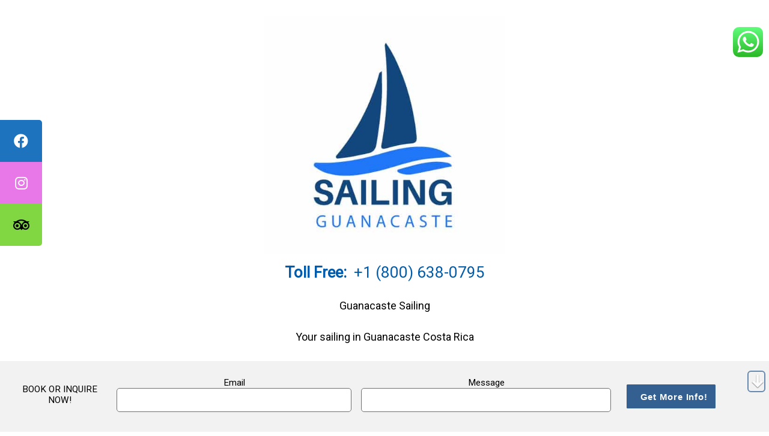

--- FILE ---
content_type: text/html; charset=UTF-8
request_url: https://www.guanacastesailing.com/fishing-sailing/
body_size: 88511
content:
<!DOCTYPE html>
<html lang="en-US">
<head>
<meta charset="UTF-8" />
<meta name="viewport" content="width=device-width" />
<title>Fishing from our Catamaran while sailing - Guanacaste Charters</title>
<link rel="profile" href="http://gmpg.org/xfn/11" />
<link rel="pingback" href="https://www.guanacastesailing.com/xmlrpc.php" />
<meta name="viewport" content="width=device-width, initial-scale=1, maximum-scale=1">
<link rel="preconnect" href="https://fonts.googleapis.com">
<link rel="preconnect" href="https://fonts.gstatic.com" crossorigin>
<link href="https://fonts.googleapis.com/css2?family=Roboto&display=swap" rel="stylesheet">
<link rel="stylesheet" href="https://stackpath.bootstrapcdn.com/bootstrap/4.3.1/css/bootstrap.min.css" integrity="sha384-ggOyR0iXCbMQv3Xipma34MD+dH/1fQ784/j6cY/iJTQUOhcWr7x9JvoRxT2MZw1T" crossorigin="anonymous">
<meta name='robots' content='index, follow, max-image-preview:large, max-snippet:-1, max-video-preview:-1' />
<style>img:is([sizes="auto" i], [sizes^="auto," i]) { contain-intrinsic-size: 3000px 1500px }</style>
<!-- This site is optimized with the Yoast SEO plugin v24.5 - https://yoast.com/wordpress/plugins/seo/ -->
<meta name="description" content="You can also fish during our private catamaran sailing trips. We carry fishing rods for trolling and spinning, while sailing" />
<link rel="canonical" href="https://www.guanacastesailing.com/fishing-sailing/" />
<meta property="og:locale" content="en_US" />
<meta property="og:type" content="article" />
<meta property="og:title" content="Fishing from our Catamaran while sailing - Guanacaste Charters" />
<meta property="og:description" content="You can also fish during our private catamaran sailing trips. We carry fishing rods for trolling and spinning, while sailing" />
<meta property="og:url" content="https://www.guanacastesailing.com/fishing-sailing/" />
<meta property="og:site_name" content="Guanacaste Sailing" />
<meta property="article:published_time" content="2023-05-07T16:15:25+00:00" />
<meta property="article:modified_time" content="2023-05-07T16:15:26+00:00" />
<meta property="og:image" content="https://www.guanacastesailing.com/wp-content/uploads/Sailing-Guanacaste.jpg" />
<meta property="og:image:width" content="515" />
<meta property="og:image:height" content="510" />
<meta property="og:image:type" content="image/jpeg" />
<meta name="author" content="micha" />
<meta name="twitter:card" content="summary_large_image" />
<meta name="twitter:label1" content="Written by" />
<meta name="twitter:data1" content="micha" />
<meta name="twitter:label2" content="Est. reading time" />
<meta name="twitter:data2" content="3 minutes" />
<script type="application/ld+json" class="yoast-schema-graph">{"@context":"https://schema.org","@graph":[{"@type":"WebPage","@id":"https://www.guanacastesailing.com/fishing-sailing/","url":"https://www.guanacastesailing.com/fishing-sailing/","name":"Fishing from our Catamaran while sailing - Guanacaste Charters","isPartOf":{"@id":"https://www.guanacastesailing.com/#website"},"primaryImageOfPage":{"@id":"https://www.guanacastesailing.com/fishing-sailing/#primaryimage"},"image":{"@id":"https://www.guanacastesailing.com/fishing-sailing/#primaryimage"},"thumbnailUrl":"https://www.guanacastesailing.com/wp-content/uploads/Sailing-Guanacaste.jpg","datePublished":"2023-05-07T16:15:25+00:00","dateModified":"2023-05-07T16:15:26+00:00","author":{"@id":"https://www.guanacastesailing.com/#/schema/person/16d451c58b225fc2ef93b8a2a4065976"},"description":"You can also fish during our private catamaran sailing trips. We carry fishing rods for trolling and spinning, while sailing","breadcrumb":{"@id":"https://www.guanacastesailing.com/fishing-sailing/#breadcrumb"},"inLanguage":"en-US","potentialAction":[{"@type":"ReadAction","target":["https://www.guanacastesailing.com/fishing-sailing/"]}]},{"@type":"ImageObject","inLanguage":"en-US","@id":"https://www.guanacastesailing.com/fishing-sailing/#primaryimage","url":"https://www.guanacastesailing.com/wp-content/uploads/Sailing-Guanacaste.jpg","contentUrl":"https://www.guanacastesailing.com/wp-content/uploads/Sailing-Guanacaste.jpg","width":515,"height":510,"caption":"Sailing Guanacaste - Private catamaran sailing charters"},{"@type":"BreadcrumbList","@id":"https://www.guanacastesailing.com/fishing-sailing/#breadcrumb","itemListElement":[{"@type":"ListItem","position":1,"name":"Portada","item":"https://www.guanacastesailing.com/"},{"@type":"ListItem","position":2,"name":"Fishing and sailing .:. Guanacaste catamaran charters"}]},{"@type":"WebSite","@id":"https://www.guanacastesailing.com/#website","url":"https://www.guanacastesailing.com/","name":"Guanacaste Sailing","description":"Your sailing in Guanacaste Costa Rica","potentialAction":[{"@type":"SearchAction","target":{"@type":"EntryPoint","urlTemplate":"https://www.guanacastesailing.com/?s={search_term_string}"},"query-input":{"@type":"PropertyValueSpecification","valueRequired":true,"valueName":"search_term_string"}}],"inLanguage":"en-US"},{"@type":"Person","@id":"https://www.guanacastesailing.com/#/schema/person/16d451c58b225fc2ef93b8a2a4065976","name":"micha","image":{"@type":"ImageObject","inLanguage":"en-US","@id":"https://www.guanacastesailing.com/#/schema/person/image/","url":"https://secure.gravatar.com/avatar/edef30fca53ad174baf23190594de7e9?s=96&d=mm&r=g","contentUrl":"https://secure.gravatar.com/avatar/edef30fca53ad174baf23190594de7e9?s=96&d=mm&r=g","caption":"micha"},"url":"https://www.guanacastesailing.com/author/micha/"}]}</script>
<!-- / Yoast SEO plugin. -->
<link rel='dns-prefetch' href='//cdnjs.cloudflare.com' />
<link rel='dns-prefetch' href='//use.fontawesome.com' />
<link rel='dns-prefetch' href='//www.googletagmanager.com' />
<script type="text/javascript">
/* <![CDATA[ */
window._wpemojiSettings = {"baseUrl":"https:\/\/s.w.org\/images\/core\/emoji\/15.0.3\/72x72\/","ext":".png","svgUrl":"https:\/\/s.w.org\/images\/core\/emoji\/15.0.3\/svg\/","svgExt":".svg","source":{"concatemoji":"https:\/\/www.guanacastesailing.com\/wp-includes\/js\/wp-emoji-release.min.js?ver=6.7.2"}};
/*! This file is auto-generated */
!function(i,n){var o,s,e;function c(e){try{var t={supportTests:e,timestamp:(new Date).valueOf()};sessionStorage.setItem(o,JSON.stringify(t))}catch(e){}}function p(e,t,n){e.clearRect(0,0,e.canvas.width,e.canvas.height),e.fillText(t,0,0);var t=new Uint32Array(e.getImageData(0,0,e.canvas.width,e.canvas.height).data),r=(e.clearRect(0,0,e.canvas.width,e.canvas.height),e.fillText(n,0,0),new Uint32Array(e.getImageData(0,0,e.canvas.width,e.canvas.height).data));return t.every(function(e,t){return e===r[t]})}function u(e,t,n){switch(t){case"flag":return n(e,"\ud83c\udff3\ufe0f\u200d\u26a7\ufe0f","\ud83c\udff3\ufe0f\u200b\u26a7\ufe0f")?!1:!n(e,"\ud83c\uddfa\ud83c\uddf3","\ud83c\uddfa\u200b\ud83c\uddf3")&&!n(e,"\ud83c\udff4\udb40\udc67\udb40\udc62\udb40\udc65\udb40\udc6e\udb40\udc67\udb40\udc7f","\ud83c\udff4\u200b\udb40\udc67\u200b\udb40\udc62\u200b\udb40\udc65\u200b\udb40\udc6e\u200b\udb40\udc67\u200b\udb40\udc7f");case"emoji":return!n(e,"\ud83d\udc26\u200d\u2b1b","\ud83d\udc26\u200b\u2b1b")}return!1}function f(e,t,n){var r="undefined"!=typeof WorkerGlobalScope&&self instanceof WorkerGlobalScope?new OffscreenCanvas(300,150):i.createElement("canvas"),a=r.getContext("2d",{willReadFrequently:!0}),o=(a.textBaseline="top",a.font="600 32px Arial",{});return e.forEach(function(e){o[e]=t(a,e,n)}),o}function t(e){var t=i.createElement("script");t.src=e,t.defer=!0,i.head.appendChild(t)}"undefined"!=typeof Promise&&(o="wpEmojiSettingsSupports",s=["flag","emoji"],n.supports={everything:!0,everythingExceptFlag:!0},e=new Promise(function(e){i.addEventListener("DOMContentLoaded",e,{once:!0})}),new Promise(function(t){var n=function(){try{var e=JSON.parse(sessionStorage.getItem(o));if("object"==typeof e&&"number"==typeof e.timestamp&&(new Date).valueOf()<e.timestamp+604800&&"object"==typeof e.supportTests)return e.supportTests}catch(e){}return null}();if(!n){if("undefined"!=typeof Worker&&"undefined"!=typeof OffscreenCanvas&&"undefined"!=typeof URL&&URL.createObjectURL&&"undefined"!=typeof Blob)try{var e="postMessage("+f.toString()+"("+[JSON.stringify(s),u.toString(),p.toString()].join(",")+"));",r=new Blob([e],{type:"text/javascript"}),a=new Worker(URL.createObjectURL(r),{name:"wpTestEmojiSupports"});return void(a.onmessage=function(e){c(n=e.data),a.terminate(),t(n)})}catch(e){}c(n=f(s,u,p))}t(n)}).then(function(e){for(var t in e)n.supports[t]=e[t],n.supports.everything=n.supports.everything&&n.supports[t],"flag"!==t&&(n.supports.everythingExceptFlag=n.supports.everythingExceptFlag&&n.supports[t]);n.supports.everythingExceptFlag=n.supports.everythingExceptFlag&&!n.supports.flag,n.DOMReady=!1,n.readyCallback=function(){n.DOMReady=!0}}).then(function(){return e}).then(function(){var e;n.supports.everything||(n.readyCallback(),(e=n.source||{}).concatemoji?t(e.concatemoji):e.wpemoji&&e.twemoji&&(t(e.twemoji),t(e.wpemoji)))}))}((window,document),window._wpemojiSettings);
/* ]]> */
</script>
<!-- <link rel='stylesheet' id='ht_ctc_main_css-css' href='https://www.guanacastesailing.com/wp-content/plugins/click-to-chat-for-whatsapp/new/inc/assets/css/main.css?ver=4.17' type='text/css' media='all' /> -->
<link rel="stylesheet" type="text/css" href="//www.guanacastesailing.com/wp-content/cache/wpfc-minified/6lkjfwqh/fjvko.css" media="all"/>
<style id='wp-emoji-styles-inline-css' type='text/css'>
img.wp-smiley, img.emoji {
display: inline !important;
border: none !important;
box-shadow: none !important;
height: 1em !important;
width: 1em !important;
margin: 0 0.07em !important;
vertical-align: -0.1em !important;
background: none !important;
padding: 0 !important;
}
</style>
<!-- <link rel='stylesheet' id='wp-block-library-css' href='https://www.guanacastesailing.com/wp-includes/css/dist/block-library/style.min.css?ver=6.7.2' type='text/css' media='all' /> -->
<link rel="stylesheet" type="text/css" href="//www.guanacastesailing.com/wp-content/cache/wpfc-minified/1cu79bd0/fjvko.css" media="all"/>
<style id='classic-theme-styles-inline-css' type='text/css'>
/*! This file is auto-generated */
.wp-block-button__link{color:#fff;background-color:#32373c;border-radius:9999px;box-shadow:none;text-decoration:none;padding:calc(.667em + 2px) calc(1.333em + 2px);font-size:1.125em}.wp-block-file__button{background:#32373c;color:#fff;text-decoration:none}
</style>
<style id='global-styles-inline-css' type='text/css'>
:root{--wp--preset--aspect-ratio--square: 1;--wp--preset--aspect-ratio--4-3: 4/3;--wp--preset--aspect-ratio--3-4: 3/4;--wp--preset--aspect-ratio--3-2: 3/2;--wp--preset--aspect-ratio--2-3: 2/3;--wp--preset--aspect-ratio--16-9: 16/9;--wp--preset--aspect-ratio--9-16: 9/16;--wp--preset--color--black: #000000;--wp--preset--color--cyan-bluish-gray: #abb8c3;--wp--preset--color--white: #ffffff;--wp--preset--color--pale-pink: #f78da7;--wp--preset--color--vivid-red: #cf2e2e;--wp--preset--color--luminous-vivid-orange: #ff6900;--wp--preset--color--luminous-vivid-amber: #fcb900;--wp--preset--color--light-green-cyan: #7bdcb5;--wp--preset--color--vivid-green-cyan: #00d084;--wp--preset--color--pale-cyan-blue: #8ed1fc;--wp--preset--color--vivid-cyan-blue: #0693e3;--wp--preset--color--vivid-purple: #9b51e0;--wp--preset--gradient--vivid-cyan-blue-to-vivid-purple: linear-gradient(135deg,rgba(6,147,227,1) 0%,rgb(155,81,224) 100%);--wp--preset--gradient--light-green-cyan-to-vivid-green-cyan: linear-gradient(135deg,rgb(122,220,180) 0%,rgb(0,208,130) 100%);--wp--preset--gradient--luminous-vivid-amber-to-luminous-vivid-orange: linear-gradient(135deg,rgba(252,185,0,1) 0%,rgba(255,105,0,1) 100%);--wp--preset--gradient--luminous-vivid-orange-to-vivid-red: linear-gradient(135deg,rgba(255,105,0,1) 0%,rgb(207,46,46) 100%);--wp--preset--gradient--very-light-gray-to-cyan-bluish-gray: linear-gradient(135deg,rgb(238,238,238) 0%,rgb(169,184,195) 100%);--wp--preset--gradient--cool-to-warm-spectrum: linear-gradient(135deg,rgb(74,234,220) 0%,rgb(151,120,209) 20%,rgb(207,42,186) 40%,rgb(238,44,130) 60%,rgb(251,105,98) 80%,rgb(254,248,76) 100%);--wp--preset--gradient--blush-light-purple: linear-gradient(135deg,rgb(255,206,236) 0%,rgb(152,150,240) 100%);--wp--preset--gradient--blush-bordeaux: linear-gradient(135deg,rgb(254,205,165) 0%,rgb(254,45,45) 50%,rgb(107,0,62) 100%);--wp--preset--gradient--luminous-dusk: linear-gradient(135deg,rgb(255,203,112) 0%,rgb(199,81,192) 50%,rgb(65,88,208) 100%);--wp--preset--gradient--pale-ocean: linear-gradient(135deg,rgb(255,245,203) 0%,rgb(182,227,212) 50%,rgb(51,167,181) 100%);--wp--preset--gradient--electric-grass: linear-gradient(135deg,rgb(202,248,128) 0%,rgb(113,206,126) 100%);--wp--preset--gradient--midnight: linear-gradient(135deg,rgb(2,3,129) 0%,rgb(40,116,252) 100%);--wp--preset--font-size--small: 13px;--wp--preset--font-size--medium: 20px;--wp--preset--font-size--large: 36px;--wp--preset--font-size--x-large: 42px;--wp--preset--spacing--20: 0.44rem;--wp--preset--spacing--30: 0.67rem;--wp--preset--spacing--40: 1rem;--wp--preset--spacing--50: 1.5rem;--wp--preset--spacing--60: 2.25rem;--wp--preset--spacing--70: 3.38rem;--wp--preset--spacing--80: 5.06rem;--wp--preset--shadow--natural: 6px 6px 9px rgba(0, 0, 0, 0.2);--wp--preset--shadow--deep: 12px 12px 50px rgba(0, 0, 0, 0.4);--wp--preset--shadow--sharp: 6px 6px 0px rgba(0, 0, 0, 0.2);--wp--preset--shadow--outlined: 6px 6px 0px -3px rgba(255, 255, 255, 1), 6px 6px rgba(0, 0, 0, 1);--wp--preset--shadow--crisp: 6px 6px 0px rgba(0, 0, 0, 1);}:where(.is-layout-flex){gap: 0.5em;}:where(.is-layout-grid){gap: 0.5em;}body .is-layout-flex{display: flex;}.is-layout-flex{flex-wrap: wrap;align-items: center;}.is-layout-flex > :is(*, div){margin: 0;}body .is-layout-grid{display: grid;}.is-layout-grid > :is(*, div){margin: 0;}:where(.wp-block-columns.is-layout-flex){gap: 2em;}:where(.wp-block-columns.is-layout-grid){gap: 2em;}:where(.wp-block-post-template.is-layout-flex){gap: 1.25em;}:where(.wp-block-post-template.is-layout-grid){gap: 1.25em;}.has-black-color{color: var(--wp--preset--color--black) !important;}.has-cyan-bluish-gray-color{color: var(--wp--preset--color--cyan-bluish-gray) !important;}.has-white-color{color: var(--wp--preset--color--white) !important;}.has-pale-pink-color{color: var(--wp--preset--color--pale-pink) !important;}.has-vivid-red-color{color: var(--wp--preset--color--vivid-red) !important;}.has-luminous-vivid-orange-color{color: var(--wp--preset--color--luminous-vivid-orange) !important;}.has-luminous-vivid-amber-color{color: var(--wp--preset--color--luminous-vivid-amber) !important;}.has-light-green-cyan-color{color: var(--wp--preset--color--light-green-cyan) !important;}.has-vivid-green-cyan-color{color: var(--wp--preset--color--vivid-green-cyan) !important;}.has-pale-cyan-blue-color{color: var(--wp--preset--color--pale-cyan-blue) !important;}.has-vivid-cyan-blue-color{color: var(--wp--preset--color--vivid-cyan-blue) !important;}.has-vivid-purple-color{color: var(--wp--preset--color--vivid-purple) !important;}.has-black-background-color{background-color: var(--wp--preset--color--black) !important;}.has-cyan-bluish-gray-background-color{background-color: var(--wp--preset--color--cyan-bluish-gray) !important;}.has-white-background-color{background-color: var(--wp--preset--color--white) !important;}.has-pale-pink-background-color{background-color: var(--wp--preset--color--pale-pink) !important;}.has-vivid-red-background-color{background-color: var(--wp--preset--color--vivid-red) !important;}.has-luminous-vivid-orange-background-color{background-color: var(--wp--preset--color--luminous-vivid-orange) !important;}.has-luminous-vivid-amber-background-color{background-color: var(--wp--preset--color--luminous-vivid-amber) !important;}.has-light-green-cyan-background-color{background-color: var(--wp--preset--color--light-green-cyan) !important;}.has-vivid-green-cyan-background-color{background-color: var(--wp--preset--color--vivid-green-cyan) !important;}.has-pale-cyan-blue-background-color{background-color: var(--wp--preset--color--pale-cyan-blue) !important;}.has-vivid-cyan-blue-background-color{background-color: var(--wp--preset--color--vivid-cyan-blue) !important;}.has-vivid-purple-background-color{background-color: var(--wp--preset--color--vivid-purple) !important;}.has-black-border-color{border-color: var(--wp--preset--color--black) !important;}.has-cyan-bluish-gray-border-color{border-color: var(--wp--preset--color--cyan-bluish-gray) !important;}.has-white-border-color{border-color: var(--wp--preset--color--white) !important;}.has-pale-pink-border-color{border-color: var(--wp--preset--color--pale-pink) !important;}.has-vivid-red-border-color{border-color: var(--wp--preset--color--vivid-red) !important;}.has-luminous-vivid-orange-border-color{border-color: var(--wp--preset--color--luminous-vivid-orange) !important;}.has-luminous-vivid-amber-border-color{border-color: var(--wp--preset--color--luminous-vivid-amber) !important;}.has-light-green-cyan-border-color{border-color: var(--wp--preset--color--light-green-cyan) !important;}.has-vivid-green-cyan-border-color{border-color: var(--wp--preset--color--vivid-green-cyan) !important;}.has-pale-cyan-blue-border-color{border-color: var(--wp--preset--color--pale-cyan-blue) !important;}.has-vivid-cyan-blue-border-color{border-color: var(--wp--preset--color--vivid-cyan-blue) !important;}.has-vivid-purple-border-color{border-color: var(--wp--preset--color--vivid-purple) !important;}.has-vivid-cyan-blue-to-vivid-purple-gradient-background{background: var(--wp--preset--gradient--vivid-cyan-blue-to-vivid-purple) !important;}.has-light-green-cyan-to-vivid-green-cyan-gradient-background{background: var(--wp--preset--gradient--light-green-cyan-to-vivid-green-cyan) !important;}.has-luminous-vivid-amber-to-luminous-vivid-orange-gradient-background{background: var(--wp--preset--gradient--luminous-vivid-amber-to-luminous-vivid-orange) !important;}.has-luminous-vivid-orange-to-vivid-red-gradient-background{background: var(--wp--preset--gradient--luminous-vivid-orange-to-vivid-red) !important;}.has-very-light-gray-to-cyan-bluish-gray-gradient-background{background: var(--wp--preset--gradient--very-light-gray-to-cyan-bluish-gray) !important;}.has-cool-to-warm-spectrum-gradient-background{background: var(--wp--preset--gradient--cool-to-warm-spectrum) !important;}.has-blush-light-purple-gradient-background{background: var(--wp--preset--gradient--blush-light-purple) !important;}.has-blush-bordeaux-gradient-background{background: var(--wp--preset--gradient--blush-bordeaux) !important;}.has-luminous-dusk-gradient-background{background: var(--wp--preset--gradient--luminous-dusk) !important;}.has-pale-ocean-gradient-background{background: var(--wp--preset--gradient--pale-ocean) !important;}.has-electric-grass-gradient-background{background: var(--wp--preset--gradient--electric-grass) !important;}.has-midnight-gradient-background{background: var(--wp--preset--gradient--midnight) !important;}.has-small-font-size{font-size: var(--wp--preset--font-size--small) !important;}.has-medium-font-size{font-size: var(--wp--preset--font-size--medium) !important;}.has-large-font-size{font-size: var(--wp--preset--font-size--large) !important;}.has-x-large-font-size{font-size: var(--wp--preset--font-size--x-large) !important;}
:where(.wp-block-post-template.is-layout-flex){gap: 1.25em;}:where(.wp-block-post-template.is-layout-grid){gap: 1.25em;}
:where(.wp-block-columns.is-layout-flex){gap: 2em;}:where(.wp-block-columns.is-layout-grid){gap: 2em;}
:root :where(.wp-block-pullquote){font-size: 1.5em;line-height: 1.6;}
</style>
<!-- <link rel='stylesheet' id='contact-form-7-css' href='https://www.guanacastesailing.com/wp-content/plugins/contact-form-7/includes/css/styles.css?ver=6.0.4' type='text/css' media='all' /> -->
<!-- <link rel='stylesheet' id='siteorigin-panels-front-css' href='https://www.guanacastesailing.com/wp-content/plugins/siteorigin-panels/css/front-flex.min.css?ver=2.31.5' type='text/css' media='all' /> -->
<!-- <link rel='stylesheet' id='sticky-social-icons-css' href='https://www.guanacastesailing.com/wp-content/plugins/sticky-social-icons/public/assets/build/css/sticky-social-icons-public.css?ver=1.2.1' type='text/css' media='all' /> -->
<link rel="stylesheet" type="text/css" href="//www.guanacastesailing.com/wp-content/cache/wpfc-minified/q61y1i4s/fjvkp.css" media="all"/>
<link rel='stylesheet' id='font-awesome-css' href='//cdnjs.cloudflare.com/ajax/libs/font-awesome/5.14.0/css/all.min.css?ver=6.7.2' type='text/css' media='all' />
<!-- <link rel='stylesheet' id='hamburger.css-css' href='https://www.guanacastesailing.com/wp-content/plugins/wp-responsive-menu/assets/css/wpr-hamburger.css?ver=3.1.8' type='text/css' media='all' /> -->
<!-- <link rel='stylesheet' id='wprmenu.css-css' href='https://www.guanacastesailing.com/wp-content/plugins/wp-responsive-menu/assets/css/wprmenu.css?ver=3.1.8' type='text/css' media='all' /> -->
<link rel="stylesheet" type="text/css" href="//www.guanacastesailing.com/wp-content/cache/wpfc-minified/6lmpkw0o/fjvko.css" media="all"/>
<style id='wprmenu.css-inline-css' type='text/css'>
@media only screen and ( max-width: 900px ) {html body div.wprm-wrapper {overflow: scroll;}#mg-wprm-wrap ul li {border-top: solid 1px rgba(204,204,204,0.05);border-bottom: solid 1px rgba(204,204,204,0.05);}#wprmenu_bar {background-image: url();background-size: cover ;background-repeat: repeat;}#wprmenu_bar {background-color: #60ccff;}html body div#mg-wprm-wrap .wpr_submit .icon.icon-search {color: #ffffff;}#wprmenu_bar .menu_title,#wprmenu_bar .wprmenu_icon_menu,#wprmenu_bar .menu_title a {color: #000000;}#wprmenu_bar .menu_title a {font-size: 20px;font-weight: normal;}#mg-wprm-wrap li.menu-item a {font-size: 20px;text-transform: uppercase;font-weight: normal;}#mg-wprm-wrap li.menu-item-has-children ul.sub-menu a {font-size: 20px;text-transform: uppercase;font-weight: normal;}#mg-wprm-wrap li.current-menu-item > a {background: #91dcfe;}#mg-wprm-wrap li.current-menu-item > a,#mg-wprm-wrap li.current-menu-item span.wprmenu_icon{color: #000000 !important;}#mg-wprm-wrap {background-color: #eeeeee;}.cbp-spmenu-push-toright,.cbp-spmenu-push-toright .mm-slideout {left: 100% ;}.cbp-spmenu-push-toleft {left: -100% ;}#mg-wprm-wrap.cbp-spmenu-right,#mg-wprm-wrap.cbp-spmenu-left,#mg-wprm-wrap.cbp-spmenu-right.custom,#mg-wprm-wrap.cbp-spmenu-left.custom,.cbp-spmenu-vertical {width: 100%;max-width: 900px;}#mg-wprm-wrap ul#wprmenu_menu_ul li.menu-item a,div#mg-wprm-wrap ul li span.wprmenu_icon {color: #000000;}#mg-wprm-wrap ul#wprmenu_menu_ul li.menu-item:valid ~ a{color: #000000;}#mg-wprm-wrap ul#wprmenu_menu_ul li.menu-item a:hover {background: #91dcfe;color: #000000 !important;}div#mg-wprm-wrap ul>li:hover>span.wprmenu_icon {color: #000000 !important;}.wprmenu_bar .hamburger-inner,.wprmenu_bar .hamburger-inner::before,.wprmenu_bar .hamburger-inner::after {background: #000000;}.wprmenu_bar .hamburger:hover .hamburger-inner,.wprmenu_bar .hamburger:hover .hamburger-inner::before,.wprmenu_bar .hamburger:hover .hamburger-inner::after {background: #000000;}div.wprmenu_bar div.hamburger{padding-right: 6px !important;}#wprmenu_menu.left {width:100%;left: -100%;right: auto;}#wprmenu_menu.right {width:100%;right: -100%;left: auto;}html body div#wprmenu_bar {height : 42px;}#mg-wprm-wrap.cbp-spmenu-left,#mg-wprm-wrap.cbp-spmenu-right,#mg-widgetmenu-wrap.cbp-spmenu-widget-left,#mg-widgetmenu-wrap.cbp-spmenu-widget-right {top: 42px !important;}.wprmenu_bar .hamburger {float: left;}.wprmenu_bar #custom_menu_icon.hamburger {top: px;left: px;float: left !important;background-color: #cccccc;}.wpr_custom_menu #custom_menu_icon {display: block;}html { padding-top: 42px !important; }#wprmenu_bar,#mg-wprm-wrap { display: block; }div#wpadminbar { position: fixed; }}
</style>
<!-- <link rel='stylesheet' id='wpr_icons-css' href='https://www.guanacastesailing.com/wp-content/plugins/wp-responsive-menu/inc/assets/icons/wpr-icons.css?ver=3.1.8' type='text/css' media='all' /> -->
<!-- <link rel='stylesheet' id='style.css-css' href='https://www.guanacastesailing.com/wp-content/themes/pigflex/style.css?ver=6.7.2' type='text/css' media='all' /> -->
<!-- <link rel='stylesheet' id='slb_core-css' href='https://www.guanacastesailing.com/wp-content/plugins/simple-lightbox/client/css/app.css?ver=2.9.3' type='text/css' media='all' /> -->
<link rel="stylesheet" type="text/css" href="//www.guanacastesailing.com/wp-content/cache/wpfc-minified/k29rzq12/fjvko.css" media="all"/>
<link rel='stylesheet' id='bfa-font-awesome-css' href='https://use.fontawesome.com/releases/v5.15.4/css/all.css?ver=2.0.3' type='text/css' media='all' />
<link rel='stylesheet' id='bfa-font-awesome-v4-shim-css' href='https://use.fontawesome.com/releases/v5.15.4/css/v4-shims.css?ver=2.0.3' type='text/css' media='all' />
<style id='bfa-font-awesome-v4-shim-inline-css' type='text/css'>
@font-face {
font-family: 'FontAwesome';
src: url('https://use.fontawesome.com/releases/v5.15.4/webfonts/fa-brands-400.eot'),
url('https://use.fontawesome.com/releases/v5.15.4/webfonts/fa-brands-400.eot?#iefix') format('embedded-opentype'),
url('https://use.fontawesome.com/releases/v5.15.4/webfonts/fa-brands-400.woff2') format('woff2'),
url('https://use.fontawesome.com/releases/v5.15.4/webfonts/fa-brands-400.woff') format('woff'),
url('https://use.fontawesome.com/releases/v5.15.4/webfonts/fa-brands-400.ttf') format('truetype'),
url('https://use.fontawesome.com/releases/v5.15.4/webfonts/fa-brands-400.svg#fontawesome') format('svg');
}
@font-face {
font-family: 'FontAwesome';
src: url('https://use.fontawesome.com/releases/v5.15.4/webfonts/fa-solid-900.eot'),
url('https://use.fontawesome.com/releases/v5.15.4/webfonts/fa-solid-900.eot?#iefix') format('embedded-opentype'),
url('https://use.fontawesome.com/releases/v5.15.4/webfonts/fa-solid-900.woff2') format('woff2'),
url('https://use.fontawesome.com/releases/v5.15.4/webfonts/fa-solid-900.woff') format('woff'),
url('https://use.fontawesome.com/releases/v5.15.4/webfonts/fa-solid-900.ttf') format('truetype'),
url('https://use.fontawesome.com/releases/v5.15.4/webfonts/fa-solid-900.svg#fontawesome') format('svg');
}
@font-face {
font-family: 'FontAwesome';
src: url('https://use.fontawesome.com/releases/v5.15.4/webfonts/fa-regular-400.eot'),
url('https://use.fontawesome.com/releases/v5.15.4/webfonts/fa-regular-400.eot?#iefix') format('embedded-opentype'),
url('https://use.fontawesome.com/releases/v5.15.4/webfonts/fa-regular-400.woff2') format('woff2'),
url('https://use.fontawesome.com/releases/v5.15.4/webfonts/fa-regular-400.woff') format('woff'),
url('https://use.fontawesome.com/releases/v5.15.4/webfonts/fa-regular-400.ttf') format('truetype'),
url('https://use.fontawesome.com/releases/v5.15.4/webfonts/fa-regular-400.svg#fontawesome') format('svg');
unicode-range: U+F004-F005,U+F007,U+F017,U+F022,U+F024,U+F02E,U+F03E,U+F044,U+F057-F059,U+F06E,U+F070,U+F075,U+F07B-F07C,U+F080,U+F086,U+F089,U+F094,U+F09D,U+F0A0,U+F0A4-F0A7,U+F0C5,U+F0C7-F0C8,U+F0E0,U+F0EB,U+F0F3,U+F0F8,U+F0FE,U+F111,U+F118-F11A,U+F11C,U+F133,U+F144,U+F146,U+F14A,U+F14D-F14E,U+F150-F152,U+F15B-F15C,U+F164-F165,U+F185-F186,U+F191-F192,U+F1AD,U+F1C1-F1C9,U+F1CD,U+F1D8,U+F1E3,U+F1EA,U+F1F6,U+F1F9,U+F20A,U+F247-F249,U+F24D,U+F254-F25B,U+F25D,U+F267,U+F271-F274,U+F279,U+F28B,U+F28D,U+F2B5-F2B6,U+F2B9,U+F2BB,U+F2BD,U+F2C1-F2C2,U+F2D0,U+F2D2,U+F2DC,U+F2ED,U+F328,U+F358-F35B,U+F3A5,U+F3D1,U+F410,U+F4AD;
}
</style>
<script src='//www.guanacastesailing.com/wp-content/cache/wpfc-minified/lygchgq9/fjvko.js' type="text/javascript"></script>
<!-- <script type="text/javascript" src="https://www.guanacastesailing.com/wp-includes/js/jquery/jquery.min.js?ver=3.7.1" id="jquery-core-js"></script> -->
<!-- <script type="text/javascript" src="https://www.guanacastesailing.com/wp-includes/js/jquery/jquery-migrate.min.js?ver=3.4.1" id="jquery-migrate-js"></script> -->
<!-- <script type="text/javascript" src="https://www.guanacastesailing.com/wp-content/plugins/wp-responsive-menu/assets/js/modernizr.custom.js?ver=3.1.8" id="modernizr-js"></script> -->
<!-- <script type="text/javascript" src="https://www.guanacastesailing.com/wp-content/plugins/wp-responsive-menu/assets/js/touchSwipe.js?ver=3.1.8" id="touchSwipe-js"></script> -->
<script type="text/javascript" id="wprmenu.js-js-extra">
/* <![CDATA[ */
var wprmenu = {"zooming":"","from_width":"900","push_width":"900","menu_width":"100","parent_click":"","swipe":"","enable_overlay":"","wprmenuDemoId":""};
/* ]]> */
</script>
<script src='//www.guanacastesailing.com/wp-content/cache/wpfc-minified/lkacxiyi/fjvko.js' type="text/javascript"></script>
<!-- <script type="text/javascript" src="https://www.guanacastesailing.com/wp-content/plugins/wp-responsive-menu/assets/js/wprmenu.js?ver=3.1.8" id="wprmenu.js-js"></script> -->
<link rel="https://api.w.org/" href="https://www.guanacastesailing.com/wp-json/" /><link rel="alternate" title="JSON" type="application/json" href="https://www.guanacastesailing.com/wp-json/wp/v2/posts/8565" /><link rel="EditURI" type="application/rsd+xml" title="RSD" href="https://www.guanacastesailing.com/xmlrpc.php?rsd" />
<meta name="generator" content="WordPress 6.7.2" />
<link rel='shortlink' href='https://www.guanacastesailing.com/?p=8565' />
<link rel="alternate" title="oEmbed (JSON)" type="application/json+oembed" href="https://www.guanacastesailing.com/wp-json/oembed/1.0/embed?url=https%3A%2F%2Fwww.guanacastesailing.com%2Ffishing-sailing%2F" />
<link rel="alternate" title="oEmbed (XML)" type="text/xml+oembed" href="https://www.guanacastesailing.com/wp-json/oembed/1.0/embed?url=https%3A%2F%2Fwww.guanacastesailing.com%2Ffishing-sailing%2F&#038;format=xml" />
<meta name="generator" content="Site Kit by Google 1.147.0" /><style id="sticky-social-icons-styles">#sticky-social-icons-container{top: 200px}#sticky-social-icons-container li a{font-size: 24px; width: 70px; height:70px; }#sticky-social-icons-container.with-animation li a:hover{width: 80px; }#sticky-social-icons-container li a.fab-fa-facebook{color: #fff; background: #1e73be; }#sticky-social-icons-container li a.fab-fa-facebook:hover{color: #fff; background: #194da8; }#sticky-social-icons-container li a.fab-fa-instagram{color: #fff; background: #e878e8; }#sticky-social-icons-container li a.fab-fa-instagram:hover{color: #fff; background: #ae78e8; }#sticky-social-icons-container li a.fab-fa-tripadvisor{color: #000; background: #81d742; }#sticky-social-icons-container li a.fab-fa-tripadvisor:hover{color: #fff; background: #000; }@media( max-width: 415px ){#sticky-social-icons-container li a{font-size: 20.4px; width: 59.5px; height:59.5px; }}</style><style media="all" id="siteorigin-panels-layouts-head">/* Layout 8565 */ #pgc-8565-0-0 { width:100%;width:calc(100% - ( 0 * 30px ) ) } #pl-8565 .so-panel { margin-bottom:30px } #pl-8565 .so-panel:last-of-type { margin-bottom:0px } #pg-8565-0.panel-has-style > .panel-row-style, #pg-8565-0.panel-no-style { -webkit-align-items:flex-start;align-items:flex-start } @media (max-width:780px){ #pg-8565-0.panel-no-style, #pg-8565-0.panel-has-style > .panel-row-style, #pg-8565-0 { -webkit-flex-direction:column;-ms-flex-direction:column;flex-direction:column } #pg-8565-0 > .panel-grid-cell , #pg-8565-0 > .panel-row-style > .panel-grid-cell { width:100%;margin-right:0 } #pl-8565 .panel-grid-cell { padding:0 } #pl-8565 .panel-grid .panel-grid-cell-empty { display:none } #pl-8565 .panel-grid .panel-grid-cell-mobile-last { margin-bottom:0px }  } </style><link rel="icon" href="https://www.guanacastesailing.com/wp-content/uploads/guanacaste-vacation-icono.png" sizes="32x32" />
<link rel="icon" href="https://www.guanacastesailing.com/wp-content/uploads/guanacaste-vacation-icono.png" sizes="192x192" />
<link rel="apple-touch-icon" href="https://www.guanacastesailing.com/wp-content/uploads/guanacaste-vacation-icono.png" />
<meta name="msapplication-TileImage" content="https://www.guanacastesailing.com/wp-content/uploads/guanacaste-vacation-icono.png" />
</head>
<body id="en" class="post-template-default single single-post postid-8565 single-format-standard siteorigin-panels siteorigin-panels-before-js">
<header>
<div class="social-top">
<i class="fab fa-facebook-f"></i>
<img class="trip-footer" src="https://www.guanacastesailing.com/wp-content/uploads/trip-verde.png" />	<i class="fab fa-instagram"></i>
</div>
<div id="logo">
<a href="https://www.guanacastesailing.com/" title="Guanacaste Private Charters">
                   <img src="https://www.guanacastesailing.com/wp-content/uploads/guanacaste-sailing-logo.jpg" alt="Guanacaste Private Charters" />
</a>
</div> 
<div class="toll-free"> <b>Toll Free: &nbsp; </b> +1 (800) 638-0795 </div>
<!-- SITE TITLE SEO -->		
<div class="site-branding-text">
<p class="site-title"><a href="https://www.guanacastesailing.com/" rel="home">Guanacaste Sailing</a></p>
<p class="site-description">Your sailing in Guanacaste Costa Rica</p>
</div>
<!-- SITE TITLE SEO CIERRE -->		
<div class="pract">
<a href="https://www.tripadvisor.com/Attraction_Review-g635536-d19327872-Reviews-Sailing_Guanacaste-Playa_Panama_Gulf_of_Papagayo_Province_of_Guanacaste.html">
                   <img src="https://www.guanacastesailing.com/wp-content/uploads/Sailing-Guanacaste-1.jpg" alt="Sailing-Guanacaste" />
</a>
</div>
<nav id="menu">
<div class="menu-ingles-menu-container"><ul id="menu-ingles-menu" class="menu"><li id="menu-item-5620" class="menu-item menu-item-type-custom menu-item-object-custom menu-item-home menu-item-5620"><a href="https://www.guanacastesailing.com/">HOME</a></li>
<li id="menu-item-7852" class="menu-item menu-item-type-custom menu-item-object-custom menu-item-7852"><a href="https://www.guanacastesailing.com/costa-rica-vacations/">COSTA RICA</a></li>
<li id="menu-item-7853" class="menu-item menu-item-type-custom menu-item-object-custom menu-item-7853"><a href="https://www.guanacastesailing.com/catamaran-sailing-guanacaste/">SAILING GUANACASTE</a></li>
<li id="menu-item-7918" class="menu-item menu-item-type-post_type menu-item-object-page menu-item-7918"><a href="https://www.guanacastesailing.com/guanacaste/">GUANACASTE</a></li>
<li id="menu-item-7921" class="menu-item menu-item-type-post_type menu-item-object-page menu-item-has-children menu-item-7921"><a href="https://www.guanacastesailing.com/private-sailing-charters/">PRIVATE BOAT CHARTERS</a>
<ul class="sub-menu">
<li id="menu-item-7935" class="menu-item menu-item-type-post_type menu-item-object-post menu-item-7935"><a href="https://www.guanacastesailing.com/private-morning-sailing-charter/">Private morning sailing</a></li>
<li id="menu-item-7934" class="menu-item menu-item-type-post_type menu-item-object-post menu-item-7934"><a href="https://www.guanacastesailing.com/sunset-sailing-catamaran-private/">Sunset Catamaran</a></li>
<li id="menu-item-7933" class="menu-item menu-item-type-post_type menu-item-object-post menu-item-7933"><a href="https://www.guanacastesailing.com/guanacaste-full-day-sailing-private-catamaran-charters/">Full Day Private Charter</a></li>
</ul>
</li>
<li id="menu-item-7855" class="menu-item menu-item-type-custom menu-item-object-custom menu-item-has-children menu-item-7855"><a href="https://www.guanacastesailing.com/catamaran-sailing-charters/">CATAMARAN SAILING TOURS</a>
<ul class="sub-menu">
<li id="menu-item-8146" class="menu-item menu-item-type-post_type menu-item-object-post menu-item-has-children menu-item-8146"><a href="https://www.guanacastesailing.com/papagayo-sailing-charters/">Papagayo</a>
<ul class="sub-menu">
<li id="menu-item-8158" class="menu-item menu-item-type-post_type menu-item-object-post menu-item-8158"><a href="https://www.guanacastesailing.com/papagayo-peninsula-catamaran-sailing/">Papagayo Peninsula</a></li>
<li id="menu-item-8162" class="menu-item menu-item-type-post_type menu-item-object-post menu-item-8162"><a href="https://www.guanacastesailing.com/sailing-four-seasons-papagayo-2/">Four Seasons Papagayo</a></li>
<li id="menu-item-8248" class="menu-item menu-item-type-post_type menu-item-object-post menu-item-8248"><a href="https://www.guanacastesailing.com/andaz-papagayo-sailing-catamaran/">Andaz Papagayo</a></li>
<li id="menu-item-8260" class="menu-item menu-item-type-post_type menu-item-object-post menu-item-8260"><a href="https://www.guanacastesailing.com/riu-palace-private-sailing/">Riu Palace</a></li>
<li id="menu-item-8270" class="menu-item menu-item-type-post_type menu-item-object-post menu-item-8270"><a href="https://www.guanacastesailing.com/riu-guanacaste-private-sailing-charters/">Riu Guanacaste</a></li>
<li id="menu-item-8280" class="menu-item menu-item-type-post_type menu-item-object-post menu-item-8280"><a href="https://www.guanacastesailing.com/el-mangroove-private-sailing-charter/">El Mangroove Papagayo</a></li>
<li id="menu-item-8735" class="menu-item menu-item-type-post_type menu-item-object-post menu-item-8735"><a href="https://www.guanacastesailing.com/waldorf-astoria-papagayo-sailing-charters/">Waldorf Astoria Papagayo Residences</a></li>
<li id="menu-item-8736" class="menu-item menu-item-type-post_type menu-item-object-post menu-item-8736"><a href="https://www.guanacastesailing.com/ritz-carlton-papagayo-sailing-charters/">Nekajui Ritz Carlton Papagayo</a></li>
<li id="menu-item-8290" class="menu-item menu-item-type-post_type menu-item-object-post menu-item-8290"><a href="https://www.guanacastesailing.com/secrets-papagayo-catamaran-sailing/">Secrets Papagayo Resort</a></li>
<li id="menu-item-8311" class="menu-item menu-item-type-post_type menu-item-object-post menu-item-8311"><a href="https://www.guanacastesailing.com/exclusive-resorts-papagayo-private-sailing/">Exclusive Resorts Papagayo</a></li>
<li id="menu-item-8322" class="menu-item menu-item-type-post_type menu-item-object-post menu-item-8322"><a href="https://www.guanacastesailing.com/sailing-planet-hollywood-papagayo/">Planet Hollywood Papagayo</a></li>
</ul>
</li>
<li id="menu-item-8336" class="menu-item menu-item-type-post_type menu-item-object-post menu-item-8336"><a href="https://www.guanacastesailing.com/sailing-playa-hermosa-guanacaste/">Playa Hermosa</a></li>
<li id="menu-item-8345" class="menu-item menu-item-type-post_type menu-item-object-post menu-item-8345"><a href="https://www.guanacastesailing.com/el-coco-sailing-catamaran-private/">El Coco</a></li>
<li id="menu-item-8354" class="menu-item menu-item-type-post_type menu-item-object-post menu-item-8354"><a href="https://www.guanacastesailing.com/ocotal-private-sailing-catamaran/">Ocotal</a></li>
<li id="menu-item-8365" class="menu-item menu-item-type-post_type menu-item-object-post menu-item-8365"><a href="https://www.guanacastesailing.com/conchal-private-sailing-catamaran/">Conchal</a></li>
<li id="menu-item-8376" class="menu-item menu-item-type-post_type menu-item-object-post menu-item-8376"><a href="https://www.guanacastesailing.com/flamingo-catamara-sailing-private/">Flamingo Beach</a></li>
<li id="menu-item-8387" class="menu-item menu-item-type-post_type menu-item-object-post menu-item-8387"><a href="https://www.guanacastesailing.com/tamarindo-catamaran-sailing-private-2/">Tamarindo</a></li>
<li id="menu-item-8398" class="menu-item menu-item-type-post_type menu-item-object-post menu-item-8398"><a href="https://www.guanacastesailing.com/hacienda-pinilla-sailing-private/">Hacienda Pinilla</a></li>
<li id="menu-item-8408" class="menu-item menu-item-type-post_type menu-item-object-post menu-item-8408"><a href="https://www.guanacastesailing.com/jw-marriott-guanacaste-charters/">JW Marriott Guanacaste</a></li>
<li id="menu-item-8417" class="menu-item menu-item-type-post_type menu-item-object-post menu-item-8417"><a href="https://www.guanacastesailing.com/potrero-sailing-charters/">Potrero Beach</a></li>
<li id="menu-item-8420" class="menu-item menu-item-type-post_type menu-item-object-post menu-item-8420"><a href="https://www.guanacastesailing.com/las-catalinas-private-sailing/">Las Catalinas</a></li>
<li id="menu-item-8668" class="menu-item menu-item-type-post_type menu-item-object-post menu-item-8668"><a href="https://www.guanacastesailing.com/sailing-playa-grande-guanacaste/">Playa Grande</a></li>
<li id="menu-item-8429" class="menu-item menu-item-type-post_type menu-item-object-post menu-item-8429"><a href="https://www.guanacastesailing.com/dreamas-las-mareas-sailing/">Dreams Las Mareas</a></li>
</ul>
</li>
<li id="menu-item-8594" class="menu-item menu-item-type-post_type menu-item-object-page menu-item-has-children menu-item-8594"><a href="https://www.guanacastesailing.com/sunset-catamaran-sailing-guanacaste/">SUNSET CATAMARAN</a>
<ul class="sub-menu">
<li id="menu-item-8638" class="menu-item menu-item-type-post_type menu-item-object-post menu-item-8638"><a href="https://www.guanacastesailing.com/papagayo-sunset-catamaran-sailing/">Papagayo</a></li>
<li id="menu-item-8604" class="menu-item menu-item-type-post_type menu-item-object-post menu-item-8604"><a href="https://www.guanacastesailing.com/conchal-sunset-catamaran-sailing/">Conchal</a></li>
<li id="menu-item-8614" class="menu-item menu-item-type-post_type menu-item-object-post menu-item-8614"><a href="https://www.guanacastesailing.com/flamingo-sunset-catamaran-sailing/">Flamingo</a></li>
<li id="menu-item-8629" class="menu-item menu-item-type-post_type menu-item-object-post menu-item-8629"><a href="https://www.guanacastesailing.com/las-catalinas-sunset-catamaran-sailing/">Las Catalinas</a></li>
<li id="menu-item-8648" class="menu-item menu-item-type-post_type menu-item-object-post menu-item-8648"><a href="https://www.guanacastesailing.com/potrero-sunset-catamaran-sailing/">Potrero</a></li>
</ul>
</li>
<li id="menu-item-7860" class="menu-item menu-item-type-custom menu-item-object-custom menu-item-7860"><a href="https://www.guanacastesailing.com/catamaran-charters/">CATAMARANS</a></li>
<li id="menu-item-7862" class="menu-item menu-item-type-custom menu-item-object-custom menu-item-7862"><a href="https://www.guanacastesailing.com/contact/">CONTACT</a></li>
</ul></div>        </nav>
<div id="slider-image">
</div>
</header><div id='contenedor'><h1/>Fishing and sailing .:. Guanacaste catamaran charters</h1><div id="pl-8565"  class="panel-layout" ><div id="pg-8565-0"  class="panel-grid panel-no-style" ><div id="pgc-8565-0-0"  class="panel-grid-cell" ><div id="panel-8565-0-0-0" class="so-panel widget widget_sow-editor panel-first-child panel-last-child" data-index="0" ><div
class="so-widget-sow-editor so-widget-sow-editor-base"
>
<div class="siteorigin-widget-tinymce textwidget">
<h2 style="text-align: center;"><strong>Fishing from our Catamaran while sailing</strong></h2>
<p style="text-align: center;">
<style type="text/css">
#gallery-1 {
margin: auto;
}
#gallery-1 .gallery-item {
float: left;
margin-top: 10px;
text-align: center;
width: 50%;
}
#gallery-1 img {
border: 2px solid #cfcfcf;
}
#gallery-1 .gallery-caption {
margin-left: 0;
}
/* see gallery_shortcode() in wp-includes/media.php */
</style>
<div id='gallery-1' class='gallery galleryid-8565 gallery-columns-2 gallery-size-medium'><dl class='gallery-item'>
<dt class='gallery-icon landscape'>
<a href="https://www.guanacastesailing.com/secrets-papagayo-catamaran-sailing/secrets-papagayo-sailing/" data-slb-active="1" data-slb-asset="175424" data-slb-internal="8285" data-slb-group="slb"><img decoding="async" width="358" height="275" src="https://www.guanacastesailing.com/wp-content/uploads/Secrets-Papagayo-Sailing-358x275.jpg" class="attachment-medium size-medium" alt="Catamaran Sailing Secrets Papagayo" srcset="https://www.guanacastesailing.com/wp-content/uploads/Secrets-Papagayo-Sailing-358x275.jpg 358w, https://www.guanacastesailing.com/wp-content/uploads/Secrets-Papagayo-Sailing.jpg 600w" sizes="(max-width: 358px) 100vw, 358px" /></a>
</dt></dl><dl class='gallery-item'>
<dt class='gallery-icon portrait'>
<a href="https://www.guanacastesailing.com/secrets-papagayo-catamaran-sailing/secrets-papagayo-private-catamaran-sailing/" data-slb-active="1" data-slb-asset="200814097" data-slb-internal="8283" data-slb-group="slb"><img decoding="async" width="220" height="275" src="https://www.guanacastesailing.com/wp-content/uploads/Secrets-Papagayo-Private-Catamaran-Sailing-220x275.jpg" class="attachment-medium size-medium" alt="Secrets Papagayo Private Catamaran Sailing" srcset="https://www.guanacastesailing.com/wp-content/uploads/Secrets-Papagayo-Private-Catamaran-Sailing-220x275.jpg 220w, https://www.guanacastesailing.com/wp-content/uploads/Secrets-Papagayo-Private-Catamaran-Sailing-472x590.jpg 472w, https://www.guanacastesailing.com/wp-content/uploads/Secrets-Papagayo-Private-Catamaran-Sailing-768x960.jpg 768w, https://www.guanacastesailing.com/wp-content/uploads/Secrets-Papagayo-Private-Catamaran-Sailing.jpg 1025w" sizes="(max-width: 220px) 100vw, 220px" /></a>
</dt></dl><br style="clear: both" />
</div>
<p>During our sailing catamaran tours, it is also possible to practice fishing, since we have fishing rods on the bow of the catamaran, as well as lures.</p>
<p>Additionally, our crew will gladly assist you while we sail, to hopefully catch some fish.</p>
<p>Some of the most common species that can be caught are Roosterfish, Tuna, Macarela, Jacks, Ojaran, Wahoo and Dorado or Mahi Mahi.</p>
<h4><strong>Tuna - The peak is between August and October.</strong><br />
<strong>Mahi-Mahi - The peak starts from late May until October.</strong></h4>
<p>At the sites where we anchor, clients can still do a little more spin fishing, to see if they are lucky enough to catch a fish.</p>
<p style="text-align: center;"><img fetchpriority="high" decoding="async" class="alignnone size-full wp-image-8379" src="https://www.guanacastesailing.com/wp-content/uploads/Guanacaste-Private-Catamaran-Sailing-16.jpg" alt="Sailing Tamarindo" width="1000" height="563" srcset="https://www.guanacastesailing.com/wp-content/uploads/Guanacaste-Private-Catamaran-Sailing-16.jpg 1000w, https://www.guanacastesailing.com/wp-content/uploads/Guanacaste-Private-Catamaran-Sailing-16-375x211.jpg 375w, https://www.guanacastesailing.com/wp-content/uploads/Guanacaste-Private-Catamaran-Sailing-16-805x453.jpg 805w, https://www.guanacastesailing.com/wp-content/uploads/Guanacaste-Private-Catamaran-Sailing-16-768x432.jpg 768w" sizes="(max-width: 1000px) 100vw, 1000px" /></p>
<h3 style="text-align: center;"><strong>How is the fishing in Guanacaste ?</strong></h3>
<p>Costa Rica is ranked as one of the best sport fishing destinations in Central America and is visited by thousands of tourists from all over the world who come to this country to enjoy this world class sport. The sport fishing and tourism industry is very well developed throughout the country, both on the Caribbean and Pacific coasts there are numerous tour operators of great prestige and seriousness that take sport fishermen to enjoy incredible fishing both near and far from the coast. These highly specialized operators offer packages or fishing days, in boats that are duly registered, with professional equipment, and experienced captains and sailors who can offer the best places and times of the year to make your fishing day or season a success. Sport fishing is also common in lakes, rivers and lagoons. The scenic beauties and the diversity of fish in fresh and marine waters are a huge attraction for visitors.</p>
<p>As Costa Rica is a small country, both coasts are extremely accessible by land and air in a short time. In one hour it is possible to travel from the country's capital San José to the Pacific coast and in 2 hours and a half to the Caribbean.</p>
<p>Costa Rica has 2 international airports, one in Alajuela in the central part of the country and another one in Liberia in the northwest region of the country, only 30 minutes away from the Pacific Ocean. Two domestic domestic lines take sport fishermen and fisherwomen to more distant locations as well and in less than thirty to forty-five minutes fishermen and fisherwomen are ready for action.</p>
<style type="text/css">
#gallery-2 {
margin: auto;
}
#gallery-2 .gallery-item {
float: left;
margin-top: 10px;
text-align: center;
width: 33%;
}
#gallery-2 img {
border: 2px solid #cfcfcf;
}
#gallery-2 .gallery-caption {
margin-left: 0;
}
/* see gallery_shortcode() in wp-includes/media.php */
</style>
<div id='gallery-2' class='gallery galleryid-8565 gallery-columns-3 gallery-size-medium'><dl class='gallery-item'>
<dt class='gallery-icon landscape'>
<a href="https://www.guanacastesailing.com/riu-guanacaste-private-sailing-charters/dcim100mediadji_0493-jpg-2/" data-slb-active="1" data-slb-asset="1466094108" data-slb-internal="8264" data-slb-group="slb"><img decoding="async" width="375" height="211" src="https://www.guanacastesailing.com/wp-content/uploads/Riu-Palace-Catamaran-Sailing-2-1-375x211.jpg" class="attachment-medium size-medium" alt="" srcset="https://www.guanacastesailing.com/wp-content/uploads/Riu-Palace-Catamaran-Sailing-2-1-375x211.jpg 375w, https://www.guanacastesailing.com/wp-content/uploads/Riu-Palace-Catamaran-Sailing-2-1.jpg 600w" sizes="(max-width: 375px) 100vw, 375px" /></a>
</dt></dl><dl class='gallery-item'>
<dt class='gallery-icon landscape'>
<a href="https://www.guanacastesailing.com/riu-palace-private-sailing/dcim100mediadji_0523-jpg-5/" data-slb-active="1" data-slb-asset="1168601800" data-slb-internal="8258" data-slb-group="slb"><img decoding="async" width="375" height="211" src="https://www.guanacastesailing.com/wp-content/uploads/Riu-Palace-Catamaran-375x211.jpg" class="attachment-medium size-medium" alt="Sailing Riu Palace" srcset="https://www.guanacastesailing.com/wp-content/uploads/Riu-Palace-Catamaran-375x211.jpg 375w, https://www.guanacastesailing.com/wp-content/uploads/Riu-Palace-Catamaran.jpg 600w" sizes="(max-width: 375px) 100vw, 375px" /></a>
</dt></dl><dl class='gallery-item'>
<dt class='gallery-icon landscape'>
<a href="https://www.guanacastesailing.com/ocotal-private-sailing-catamaran/guanacaste-private-catamaran-sailing-10/" data-slb-active="1" data-slb-asset="1147571788" data-slb-internal="8348" data-slb-group="slb"><img decoding="async" width="375" height="211" src="https://www.guanacastesailing.com/wp-content/uploads/Guanacaste-Private-Catamaran-Sailing-10-375x211.jpg" class="attachment-medium size-medium" alt="Ocotal private catamaran sailing" srcset="https://www.guanacastesailing.com/wp-content/uploads/Guanacaste-Private-Catamaran-Sailing-10-375x211.jpg 375w, https://www.guanacastesailing.com/wp-content/uploads/Guanacaste-Private-Catamaran-Sailing-10-805x452.jpg 805w, https://www.guanacastesailing.com/wp-content/uploads/Guanacaste-Private-Catamaran-Sailing-10-768x432.jpg 768w, https://www.guanacastesailing.com/wp-content/uploads/Guanacaste-Private-Catamaran-Sailing-10.jpg 1080w" sizes="(max-width: 375px) 100vw, 375px" /></a>
</dt></dl><br style="clear: both" />
</div>
<p>Costa Rica is a country with an enormous conservation spirit for the sustainable use of species. In the case of species such as billfishes that include the different species of marlins and sailfish, fishing is catch and release in the water and the experienced captains are highly trained so that the tourist can take a picture but with the fish in the water which facilitates its release without harming the animal.</p>
<p>Other species can be taken and in the case of certain lodges or lodges they will gladly prepare them for lunch or dinner.</p>
<p>It is important that national and foreign fishermen know that in Costa Rica all fishermen must carry their fishing license up to date whether they are going to fish from a boat. Fishing licenses or fishing meats can be acquired through the Internet by entering the web page of the Costa Rican Institute of Fisheries and Aquaculture (INCOPESCA) www.incopesca.go.cr or in any Regional Office of this institution.</p>
<p>There are two sport fishing clubs in San José that organize tournaments and activities throughout the year, the Amateur Fishing Club and the National Fishing Club. There are other smaller ones in different parts of the country.</p>
<p>&nbsp;</p>
</div>
</div></div></div></div></div></div>	<div id="sidebar" role="complementary">
<ul>
<div class="clase_personalizada">
<h4 class="wp-block-heading">IMPORTANT: Indicate dates and hotel where to pick you up</h4>
</div><div class="clase_personalizada">
<ul class="wp-block-list">
<li><strong><a href="https://www.guanacastesailing.com/papagayo-sailing-charters/">Papagayo</a></strong></li>
<li><a href="https://www.guanacastesailing.com/papagayo-peninsula-catamaran-sailing/"><strong>Papagayo Peninsula</strong></a></li>
<li><strong><a href="https://www.guanacastesailing.com/exclusive-resorts-papagayo-private-sailing/">Exclusive Resorts</a></strong> </li>
<li><strong><a href="https://www.guanacastesailing.com/sailing-four-seasons-papagayo-2/">Four Seasons</a></strong> </li>
<li><strong><a href="https://www.guanacastesailing.com/andaz-papagayo-sailing-catamaran/">Andaz </a></strong></li>
<li><strong><a href="https://www.guanacastesailing.com/el-mangroove-private-sailing-charter/">El Mangroove</a></strong></li>
<li><strong><a href="https://www.guanacastesailing.com/secrets-papagayo-catamaran-sailing/">Secrets</a></strong> </li>
<li><strong><a href="https://www.guanacastesailing.com/sailing-planet-hollywood-papagayo/">Planet Hollywood</a></strong></li>
<li><strong><a href="https://www.guanacastesailing.com/sailing-playa-hermosa-guanacaste/">Playa Hermosa</a></strong></li>
<li><strong><a href="https://www.guanacastesailing.com/el-coco-sailing-catamaran-private/">El Coco beach</a></strong></li>
<li><strong><a href="https://www.guanacastesailing.com/ocotal-private-sailing-catamaran/">Ocotal beach</a></strong></li>
<li><strong><a href="https://www.guanacastesailing.com/riu-palace-private-sailing/">Riu Palace</a></strong></li>
<li><strong><a href="https://www.guanacastesailing.com/riu-guanacaste-private-sailing-charters/">Riu Guanacaste</a></strong></li>
<li>Kasiiya</li>
<li><strong><a href="https://www.guanacastesailing.com/las-catalinas-private-sailing/">Las Catalinas</a></strong></li>
<li><strong><a href="https://www.guanacastesailing.com/hotel-santarena-sailing-charters/" data-type="link" data-id="https://www.guanacastesailing.com/hotel-santarena-sailing-charters/">Hotel Santarena</a></strong></li>
<li><strong><a href="https://www.guanacastesailing.com/casa-chameleon-sailing/" data-type="link" data-id="https://www.guanacastesailing.com/casa-chameleon-sailing/">Casa Chameleon</a></strong></li>
<li><strong><a href="https://www.guanacastesailing.com/potrero-sailing-charters/">Potrero</a></strong> </li>
<li><strong><a href="https://www.guanacastesailing.com/flamingo-catamara-sailing-private/">Flamingo</a></strong></li>
<li><strong><a href="https://www.guanacastesailing.com/conchal-private-sailing-catamaran/">Conchal</a></strong></li>
<li><strong><a href="https://www.guanacastesailing.com/sailing-playa-grande-guanacaste/">Playa Grande</a></strong></li>
<li><strong><a href="https://www.guanacastesailing.com/tamarindo-catamaran-sailing-private-2/">Tamarindo</a></strong></li>
<li><strong>Langosta beach</strong></li>
<li><strong><a href="https://www.guanacastesailing.com/jw-marriott-guanacaste-charters/">JW Marriott Guanacaste</a></strong></li>
<li><strong><a href="https://www.guanacastesailing.com/hacienda-pinilla-sailing-private/">Hacienda Pinilla</a></strong></li>
<li><strong><a href="https://www.guanacastesailing.com/occidental-papagayo-catamaran-sailing/" data-type="link" data-id="https://www.guanacastesailing.com/occidental-papagayo-catamaran-sailing/">Grand Papagayo</a></strong></li>
<li><strong><a href="https://www.guanacastesailing.com/occidental-papagayo-catamaran-sailing/" data-type="link" data-id="https://www.guanacastesailing.com/occidental-papagayo-catamaran-sailing/">Occidental</a></strong></li>
<li><strong><a href="https://www.guanacastesailing.com/dreamas-las-mareas-sailing/">Dreams Las Mareas</a></strong></li>
<li><strong><a href="https://www.guanacastesailing.com/ritz-carlton-papagayo-sailing-charters/">Nekajui Ritz Carlton Papagayo</a></strong></li>
<li><strong><a href="https://www.guanacastesailing.com/waldorf-astoria-papagayo-sailing-charters/">Waldorf Astoria Papagayo Residences</a></strong></li>
</ul>
</div><div class="clase_personalizada">
<h3 class="wp-block-heading">AVAILABLE TOURS</h3>
</div><div class="clase_personalizada">
<ul class="wp-block-list">
<li><strong><a href="https://www.guanacastesailing.com/private-morning-sailing-charter/">Half day morning sailing</a></strong> Enjoy sailing along the coast or through the ocean Pacific Ocean, or anchor near a pristine beach or secret bay . </li>
<li><strong><a href="https://www.guanacastesailing.com/guanacaste-full-day-sailing-private-catamaran-charters/" target="_blank" rel="noreferrer noopener">Full Day Charter </a></strong>&nbsp;Memorable Full Day Sailing charter from 10 to 6 pm including snorkeling, paddle boarding, fishing rods, lunch and open bar.</li>
<li><strong><a rel="noreferrer noopener" href="https://www.guanacastesailing.com/sunset-sailing-catamaran-private/" target="_blank">Sunset catamaran sailing</a></strong><a rel="noreferrer noopener" href="https://sailingguanacaste.com/catamaran-sailing.html" target="_blank"><strong> </strong></a>&nbsp;Join us and admire the beautiful sunsets in Guanacaste from onboard our catamaran.</li>
</ul>
</div><div class="clase_personalizada">
<h3 class="wp-block-heading">CATAMARAN CHARTERS INCLUDE</h3>
</div><div class="clase_personalizada">
<ul class="wp-block-list">
<li>Open bar with a great selection of different alcoholic and none alcoholic drinks</li>
<li>Food served on board. Delicious fresh food items and full lunch during the full day trip.</li>
<li><strong><a href="https://www.guanacastesailing.com/snorkeling-guanacaste/">Snorkeling</a></strong></li>
<li><strong><a href="https://www.guanacastesailing.com/fishing-sailing/">Fishing rods</a></strong></li>
<li>Paddle boards</li>
<li>Visiting a secluded beach</li>
<li>Nature: Real sailing, hopefully watching whales, dolphins and sea turtles</li>
</ul>
</div>		</ul>
</div>
<footer>
<section id="widget-footer"> 
<div>
<h3><span style="color: #3366ff">Guanacaste Sailing</span></h3>
<p style="text-align: left">We are a local private catamaran sailing company in Guanacaste and we offer the best catamarans and sailboats in the region. Our trips are private, custom designed and nature focused, including real sailing, snorkeling, paddle boarding and wildlife observation in several beaches of Guanacaste. All trips include drinks, food and great music system.</p>
</div>
<div>
<h3><span style="color: #3366ff">Private charters</span></h3>
<ul>
<li style="text-align: left">Papagayo</li>
<li style="text-align: left">Private sailing</li>
<li style="text-align: left">Catamaran charters</li>
<li style="text-align: left">Guanacaste</li>
<li style="text-align: left">Sailboats</li>
</ul>
</div>
<div>
<h3 style="text-align: center"><span style="color: #3366ff">Toll Free: </span></h3>
<p class="toll-free" style="text-align: center"><strong>+1 (800) 638-0795</strong></p>
<div class="toll-freee" style="text-align: center">
<div><a href="https://www.tripadvisor.com/Attraction_Review-g635536-d19327872-Reviews-Sailing_Guanacaste-Playa_Panama_Gulf_of_Papagayo_Province_of_Guanacaste.html" target="_blank" rel="noopener"><img loading="lazy" decoding="async" src="/wp-content/uploads/tripadvisor-icono.png" alt="Trip advisor" width="68" height="55" /></a></div>
<div><a href="mailto:info@sailingguanacaste.com"><img loading="lazy" decoding="async" src="/wp-content/uploads/email-icon.png" alt="Email" width="68" height="55" /></a></div>
<div><a href="https://api.whatsapp.com/send/?phone=50685290732&amp;text&amp;type=phone_number&amp;app_absent=0" target="_blank" rel="noopener"><img loading="lazy" decoding="async" src="/wp-content/uploads/whatsapp-icon.png" alt="Whatsapp" width="68" height="55" /></a></div>
<div><a href="https://www.facebook.com/sailingguanacaste"><img loading="lazy" decoding="async" src="/wp-content/uploads/facebook-ico-web.jpg" alt="Facebook" width="68" height="55" /></a></div>
<div><a href="https://www.instagram.com/sailingguanacaste/" target="_blank" rel="noopener"><img loading="lazy" decoding="async" src="/wp-content/uploads/instagram-ico-web.jpg" alt="Instagram" width="68" height="55" /></a></div>
</div>
</div>
</section>
<div id="credits">
<p> © Copyright <script>document.write(new Date().getFullYear());</script>  Guanacaste Vacations Group. Website by <a href="http://pigflex.com/" target="_blank">PigFlex</a></p>
</div>
</footer>
<div id="sticky-social-icons-container" class="design-rounded alignment-left with-animation hide-in-mobile">
<ul>
<li  class="fab-fa-facebook" len="8"><a href="https://www.facebook.com/sailingguanacaste"   target="_blank"  class="fab-fa-facebook"  aria-label="Facebook" data-microtip-position="right" role="tooltip" ><i class="fab fa-facebook" ></i></a></li><li  class="fab-fa-instagram" len="9"><a href="http://instagram.com/sailingguanacaste/"   target="_blank"  class="fab-fa-instagram"  aria-label="Instagram" data-microtip-position="right" role="tooltip" ><i class="fab fa-instagram" ></i></a></li><li  class="fab-fa-tripadvisor" len="11"><a href="https://www.tripadvisor.es/Attraction_Review-g635536-d19327872-Reviews-Sailing_Guanacaste-Playa_Panama_Gulf_of_Papagayo_Province_of_Guanacaste.html"   target="_blank"  class="fab-fa-tripadvisor"  aria-label="Tripadvisor" data-microtip-position="right" role="tooltip" ><i class="fab fa-tripadvisor" ></i></a></li>	</ul>
</div>
<div class="wprm-wrapper">
<!-- Overlay Starts here -->
<!-- Overlay Ends here -->
<div id="wprmenu_bar" class="wprmenu_bar bodyslide left">
<div class="hamburger hamburger--slider">
<span class="hamburger-box">
<span class="hamburger-inner"></span>
</span>
</div>
<div class="menu_title">
<a href="https://www.guanacastesailing.com/">
MENU    </a>
</div>
</div>			 
<div class="cbp-spmenu cbp-spmenu-vertical cbp-spmenu-left default " id="mg-wprm-wrap">
<ul id="wprmenu_menu_ul">
<li class="menu-item menu-item-type-custom menu-item-object-custom menu-item-home menu-item-5620"><a href="https://www.guanacastesailing.com/">HOME</a></li>
<li class="menu-item menu-item-type-custom menu-item-object-custom menu-item-7852"><a href="https://www.guanacastesailing.com/costa-rica-vacations/">COSTA RICA</a></li>
<li class="menu-item menu-item-type-custom menu-item-object-custom menu-item-7853"><a href="https://www.guanacastesailing.com/catamaran-sailing-guanacaste/">SAILING GUANACASTE</a></li>
<li class="menu-item menu-item-type-post_type menu-item-object-page menu-item-7918"><a href="https://www.guanacastesailing.com/guanacaste/">GUANACASTE</a></li>
<li class="menu-item menu-item-type-post_type menu-item-object-page menu-item-has-children menu-item-7921"><a href="https://www.guanacastesailing.com/private-sailing-charters/">PRIVATE BOAT CHARTERS</a>
<ul class="sub-menu">
<li class="menu-item menu-item-type-post_type menu-item-object-post menu-item-7935"><a href="https://www.guanacastesailing.com/private-morning-sailing-charter/">Private morning sailing</a></li>
<li class="menu-item menu-item-type-post_type menu-item-object-post menu-item-7934"><a href="https://www.guanacastesailing.com/sunset-sailing-catamaran-private/">Sunset Catamaran</a></li>
<li class="menu-item menu-item-type-post_type menu-item-object-post menu-item-7933"><a href="https://www.guanacastesailing.com/guanacaste-full-day-sailing-private-catamaran-charters/">Full Day Private Charter</a></li>
</ul>
</li>
<li class="menu-item menu-item-type-custom menu-item-object-custom menu-item-has-children menu-item-7855"><a href="https://www.guanacastesailing.com/catamaran-sailing-charters/">CATAMARAN SAILING TOURS</a>
<ul class="sub-menu">
<li class="menu-item menu-item-type-post_type menu-item-object-post menu-item-has-children menu-item-8146"><a href="https://www.guanacastesailing.com/papagayo-sailing-charters/">Papagayo</a>
<ul class="sub-menu">
<li class="menu-item menu-item-type-post_type menu-item-object-post menu-item-8158"><a href="https://www.guanacastesailing.com/papagayo-peninsula-catamaran-sailing/">Papagayo Peninsula</a></li>
<li class="menu-item menu-item-type-post_type menu-item-object-post menu-item-8162"><a href="https://www.guanacastesailing.com/sailing-four-seasons-papagayo-2/">Four Seasons Papagayo</a></li>
<li class="menu-item menu-item-type-post_type menu-item-object-post menu-item-8248"><a href="https://www.guanacastesailing.com/andaz-papagayo-sailing-catamaran/">Andaz Papagayo</a></li>
<li class="menu-item menu-item-type-post_type menu-item-object-post menu-item-8260"><a href="https://www.guanacastesailing.com/riu-palace-private-sailing/">Riu Palace</a></li>
<li class="menu-item menu-item-type-post_type menu-item-object-post menu-item-8270"><a href="https://www.guanacastesailing.com/riu-guanacaste-private-sailing-charters/">Riu Guanacaste</a></li>
<li class="menu-item menu-item-type-post_type menu-item-object-post menu-item-8280"><a href="https://www.guanacastesailing.com/el-mangroove-private-sailing-charter/">El Mangroove Papagayo</a></li>
<li class="menu-item menu-item-type-post_type menu-item-object-post menu-item-8735"><a href="https://www.guanacastesailing.com/waldorf-astoria-papagayo-sailing-charters/">Waldorf Astoria Papagayo Residences</a></li>
<li class="menu-item menu-item-type-post_type menu-item-object-post menu-item-8736"><a href="https://www.guanacastesailing.com/ritz-carlton-papagayo-sailing-charters/">Nekajui Ritz Carlton Papagayo</a></li>
<li class="menu-item menu-item-type-post_type menu-item-object-post menu-item-8290"><a href="https://www.guanacastesailing.com/secrets-papagayo-catamaran-sailing/">Secrets Papagayo Resort</a></li>
<li class="menu-item menu-item-type-post_type menu-item-object-post menu-item-8311"><a href="https://www.guanacastesailing.com/exclusive-resorts-papagayo-private-sailing/">Exclusive Resorts Papagayo</a></li>
<li class="menu-item menu-item-type-post_type menu-item-object-post menu-item-8322"><a href="https://www.guanacastesailing.com/sailing-planet-hollywood-papagayo/">Planet Hollywood Papagayo</a></li>
</ul>
</li>
<li class="menu-item menu-item-type-post_type menu-item-object-post menu-item-8336"><a href="https://www.guanacastesailing.com/sailing-playa-hermosa-guanacaste/">Playa Hermosa</a></li>
<li class="menu-item menu-item-type-post_type menu-item-object-post menu-item-8345"><a href="https://www.guanacastesailing.com/el-coco-sailing-catamaran-private/">El Coco</a></li>
<li class="menu-item menu-item-type-post_type menu-item-object-post menu-item-8354"><a href="https://www.guanacastesailing.com/ocotal-private-sailing-catamaran/">Ocotal</a></li>
<li class="menu-item menu-item-type-post_type menu-item-object-post menu-item-8365"><a href="https://www.guanacastesailing.com/conchal-private-sailing-catamaran/">Conchal</a></li>
<li class="menu-item menu-item-type-post_type menu-item-object-post menu-item-8376"><a href="https://www.guanacastesailing.com/flamingo-catamara-sailing-private/">Flamingo Beach</a></li>
<li class="menu-item menu-item-type-post_type menu-item-object-post menu-item-8387"><a href="https://www.guanacastesailing.com/tamarindo-catamaran-sailing-private-2/">Tamarindo</a></li>
<li class="menu-item menu-item-type-post_type menu-item-object-post menu-item-8398"><a href="https://www.guanacastesailing.com/hacienda-pinilla-sailing-private/">Hacienda Pinilla</a></li>
<li class="menu-item menu-item-type-post_type menu-item-object-post menu-item-8408"><a href="https://www.guanacastesailing.com/jw-marriott-guanacaste-charters/">JW Marriott Guanacaste</a></li>
<li class="menu-item menu-item-type-post_type menu-item-object-post menu-item-8417"><a href="https://www.guanacastesailing.com/potrero-sailing-charters/">Potrero Beach</a></li>
<li class="menu-item menu-item-type-post_type menu-item-object-post menu-item-8420"><a href="https://www.guanacastesailing.com/las-catalinas-private-sailing/">Las Catalinas</a></li>
<li class="menu-item menu-item-type-post_type menu-item-object-post menu-item-8668"><a href="https://www.guanacastesailing.com/sailing-playa-grande-guanacaste/">Playa Grande</a></li>
<li class="menu-item menu-item-type-post_type menu-item-object-post menu-item-8429"><a href="https://www.guanacastesailing.com/dreamas-las-mareas-sailing/">Dreams Las Mareas</a></li>
</ul>
</li>
<li class="menu-item menu-item-type-post_type menu-item-object-page menu-item-has-children menu-item-8594"><a href="https://www.guanacastesailing.com/sunset-catamaran-sailing-guanacaste/">SUNSET CATAMARAN</a>
<ul class="sub-menu">
<li class="menu-item menu-item-type-post_type menu-item-object-post menu-item-8638"><a href="https://www.guanacastesailing.com/papagayo-sunset-catamaran-sailing/">Papagayo</a></li>
<li class="menu-item menu-item-type-post_type menu-item-object-post menu-item-8604"><a href="https://www.guanacastesailing.com/conchal-sunset-catamaran-sailing/">Conchal</a></li>
<li class="menu-item menu-item-type-post_type menu-item-object-post menu-item-8614"><a href="https://www.guanacastesailing.com/flamingo-sunset-catamaran-sailing/">Flamingo</a></li>
<li class="menu-item menu-item-type-post_type menu-item-object-post menu-item-8629"><a href="https://www.guanacastesailing.com/las-catalinas-sunset-catamaran-sailing/">Las Catalinas</a></li>
<li class="menu-item menu-item-type-post_type menu-item-object-post menu-item-8648"><a href="https://www.guanacastesailing.com/potrero-sunset-catamaran-sailing/">Potrero</a></li>
</ul>
</li>
<li class="menu-item menu-item-type-custom menu-item-object-custom menu-item-7860"><a href="https://www.guanacastesailing.com/catamaran-charters/">CATAMARANS</a></li>
<li class="menu-item menu-item-type-custom menu-item-object-custom menu-item-7862"><a href="https://www.guanacastesailing.com/contact/">CONTACT</a></li>
</ul>
</div>
</div>
<!-- Click to Chat - https://holithemes.com/plugins/click-to-chat/  v4.17 -->  
<div class="ht-ctc ht-ctc-chat ctc-analytics ctc_wp_desktop style-2  " id="ht-ctc-chat"  
style="display: none;  position: fixed; top: 45px; right: 10px;"   >
<div class="ht_ctc_style ht_ctc_chat_style">
<div  style="display: flex; justify-content: center; align-items: center;  " class="ctc-analytics ctc_s_2">
<p class="ctc-analytics ctc_cta ctc_cta_stick ht-ctc-cta  ht-ctc-cta-hover " style="padding: 0px 16px; line-height: 1.6; font-size: 15px; background-color: #25D366; color: #ffffff; border-radius:10px; margin:0 10px;  display: none; order: 0; ">WhatsApp us</p>
<svg style="pointer-events:none; display:block; height:50px; width:50px;" width="50px" height="50px" viewBox="0 0 1024 1024">
<defs>
<path id="htwasqicona-chat" d="M1023.941 765.153c0 5.606-.171 17.766-.508 27.159-.824 22.982-2.646 52.639-5.401 66.151-4.141 20.306-10.392 39.472-18.542 55.425-9.643 18.871-21.943 35.775-36.559 50.364-14.584 14.56-31.472 26.812-50.315 36.416-16.036 8.172-35.322 14.426-55.744 18.549-13.378 2.701-42.812 4.488-65.648 5.3-9.402.336-21.564.505-27.15.505l-504.226-.081c-5.607 0-17.765-.172-27.158-.509-22.983-.824-52.639-2.646-66.152-5.4-20.306-4.142-39.473-10.392-55.425-18.542-18.872-9.644-35.775-21.944-50.364-36.56-14.56-14.584-26.812-31.471-36.415-50.314-8.174-16.037-14.428-35.323-18.551-55.744-2.7-13.378-4.487-42.812-5.3-65.649-.334-9.401-.503-21.563-.503-27.148l.08-504.228c0-5.607.171-17.766.508-27.159.825-22.983 2.646-52.639 5.401-66.151 4.141-20.306 10.391-39.473 18.542-55.426C34.154 93.24 46.455 76.336 61.07 61.747c14.584-14.559 31.472-26.812 50.315-36.416 16.037-8.172 35.324-14.426 55.745-18.549 13.377-2.701 42.812-4.488 65.648-5.3 9.402-.335 21.565-.504 27.149-.504l504.227.081c5.608 0 17.766.171 27.159.508 22.983.825 52.638 2.646 66.152 5.401 20.305 4.141 39.472 10.391 55.425 18.542 18.871 9.643 35.774 21.944 50.363 36.559 14.559 14.584 26.812 31.471 36.415 50.315 8.174 16.037 14.428 35.323 18.551 55.744 2.7 13.378 4.486 42.812 5.3 65.649.335 9.402.504 21.564.504 27.15l-.082 504.226z"/>
</defs>
<linearGradient id="htwasqiconb-chat" gradientUnits="userSpaceOnUse" x1="512.001" y1=".978" x2="512.001" y2="1025.023">
<stop offset="0" stop-color="#61fd7d"/>
<stop offset="1" stop-color="#2bb826"/>
</linearGradient>
<use xlink:href="#htwasqicona-chat" overflow="visible" style="fill: url(#htwasqiconb-chat)" fill="url(#htwasqiconb-chat)"/>
<g>
<path style="fill: #FFFFFF;" fill="#FFF" d="M783.302 243.246c-69.329-69.387-161.529-107.619-259.763-107.658-202.402 0-367.133 164.668-367.214 367.072-.026 64.699 16.883 127.854 49.017 183.522l-52.096 190.229 194.665-51.047c53.636 29.244 114.022 44.656 175.482 44.682h.151c202.382 0 367.128-164.688 367.21-367.094.039-98.087-38.121-190.319-107.452-259.706zM523.544 808.047h-.125c-54.767-.021-108.483-14.729-155.344-42.529l-11.146-6.612-115.517 30.293 30.834-112.592-7.259-11.544c-30.552-48.579-46.688-104.729-46.664-162.379.066-168.229 136.985-305.096 305.339-305.096 81.521.031 158.154 31.811 215.779 89.482s89.342 134.332 89.312 215.859c-.066 168.243-136.984 305.118-305.209 305.118zm167.415-228.515c-9.177-4.591-54.286-26.782-62.697-29.843-8.41-3.062-14.526-4.592-20.645 4.592-6.115 9.182-23.699 29.843-29.053 35.964-5.352 6.122-10.704 6.888-19.879 2.296-9.176-4.591-38.74-14.277-73.786-45.526-27.275-24.319-45.691-54.359-51.043-63.543-5.352-9.183-.569-14.146 4.024-18.72 4.127-4.109 9.175-10.713 13.763-16.069 4.587-5.355 6.117-9.183 9.175-15.304 3.059-6.122 1.529-11.479-.765-16.07-2.293-4.591-20.644-49.739-28.29-68.104-7.447-17.886-15.013-15.466-20.645-15.747-5.346-.266-11.469-.322-17.585-.322s-16.057 2.295-24.467 11.478-32.113 31.374-32.113 76.521c0 45.147 32.877 88.764 37.465 94.885 4.588 6.122 64.699 98.771 156.741 138.502 21.892 9.45 38.982 15.094 52.308 19.322 21.98 6.979 41.982 5.995 57.793 3.634 17.628-2.633 54.284-22.189 61.932-43.615 7.646-21.427 7.646-39.791 5.352-43.617-2.294-3.826-8.41-6.122-17.585-10.714z"/>
</g>
</svg></div>                </div>
</div>
<span class="ht_ctc_chat_data" 
data-no_number=""
data-settings="{&quot;number&quot;:&quot;50685290732&quot;,&quot;pre_filled&quot;:&quot;&quot;,&quot;dis_m&quot;:&quot;show&quot;,&quot;dis_d&quot;:&quot;show&quot;,&quot;css&quot;:&quot;display: none; cursor: pointer; z-index: 99999999;&quot;,&quot;pos_d&quot;:&quot;position: fixed; top: 45px; right: 10px;&quot;,&quot;pos_m&quot;:&quot;position: fixed; top: 45px; right: 10px;&quot;,&quot;schedule&quot;:&quot;no&quot;,&quot;se&quot;:150,&quot;ani&quot;:&quot;no-animations&quot;,&quot;url_target_d&quot;:&quot;_blank&quot;,&quot;ga&quot;:&quot;yes&quot;,&quot;fb&quot;:&quot;yes&quot;,&quot;g_init&quot;:&quot;default&quot;,&quot;g_an_event_name&quot;:&quot;chat: {number}&quot;,&quot;pixel_event_name&quot;:&quot;Click to Chat by HoliThemes&quot;}" 
></span>
<!-- <link rel='stylesheet' id='so-css-pigflex-css' href='https://www.guanacastesailing.com/wp-content/uploads/so-css/so-css-pigflex.css?ver=1670891925' type='text/css' media='all' /> -->
<link rel="stylesheet" type="text/css" href="//www.guanacastesailing.com/wp-content/cache/wpfc-minified/1bmowras/fjvko.css" media="all"/>
<script type="text/javascript" id="ht_ctc_app_js-js-extra">
/* <![CDATA[ */
var ht_ctc_chat_var = {"number":"50685290732","pre_filled":"","dis_m":"show","dis_d":"show","css":"display: none; cursor: pointer; z-index: 99999999;","pos_d":"position: fixed; top: 45px; right: 10px;","pos_m":"position: fixed; top: 45px; right: 10px;","schedule":"no","se":"150","ani":"no-animations","url_target_d":"_blank","ga":"yes","fb":"yes","g_init":"default","g_an_event_name":"chat: {number}","pixel_event_name":"Click to Chat by HoliThemes"};
var ht_ctc_variables = {"g_an_event_name":"chat: {number}","pixel_event_type":"trackCustom","pixel_event_name":"Click to Chat by HoliThemes","g_an_params":["g_an_param_1","g_an_param_2","g_an_param_3"],"g_an_param_1":{"key":"number","value":"{number}"},"g_an_param_2":{"key":"title","value":"{title}"},"g_an_param_3":{"key":"url","value":"{url}"},"pixel_params":["pixel_param_1","pixel_param_2","pixel_param_3","pixel_param_4"],"pixel_param_1":{"key":"Category","value":"Click to Chat for WhatsApp"},"pixel_param_2":{"key":"ID","value":"{number}"},"pixel_param_3":{"key":"Title","value":"{title}"},"pixel_param_4":{"key":"URL","value":"{url}"}};
/* ]]> */
</script>
<script type="text/javascript" src="https://www.guanacastesailing.com/wp-content/plugins/click-to-chat-for-whatsapp/new/inc/assets/js/app.js?ver=4.17" id="ht_ctc_app_js-js"></script>
<script type="text/javascript" src="https://www.guanacastesailing.com/wp-includes/js/dist/hooks.min.js?ver=4d63a3d491d11ffd8ac6" id="wp-hooks-js"></script>
<script type="text/javascript" src="https://www.guanacastesailing.com/wp-includes/js/dist/i18n.min.js?ver=5e580eb46a90c2b997e6" id="wp-i18n-js"></script>
<script type="text/javascript" id="wp-i18n-js-after">
/* <![CDATA[ */
wp.i18n.setLocaleData( { 'text direction\u0004ltr': [ 'ltr' ] } );
/* ]]> */
</script>
<script type="text/javascript" src="https://www.guanacastesailing.com/wp-content/plugins/contact-form-7/includes/swv/js/index.js?ver=6.0.4" id="swv-js"></script>
<script type="text/javascript" id="contact-form-7-js-before">
/* <![CDATA[ */
var wpcf7 = {
"api": {
"root": "https:\/\/www.guanacastesailing.com\/wp-json\/",
"namespace": "contact-form-7\/v1"
}
};
/* ]]> */
</script>
<script type="text/javascript" src="https://www.guanacastesailing.com/wp-content/plugins/contact-form-7/includes/js/index.js?ver=6.0.4" id="contact-form-7-js"></script>
<script type="text/javascript" src="https://www.google.com/recaptcha/api.js?render=6LcTzkgjAAAAAKq380WZYTzD8lZnNU8DSGcDFGG7&amp;ver=3.0" id="google-recaptcha-js"></script>
<script type="text/javascript" src="https://www.guanacastesailing.com/wp-includes/js/dist/vendor/wp-polyfill.min.js?ver=3.15.0" id="wp-polyfill-js"></script>
<script type="text/javascript" id="wpcf7-recaptcha-js-before">
/* <![CDATA[ */
var wpcf7_recaptcha = {
"sitekey": "6LcTzkgjAAAAAKq380WZYTzD8lZnNU8DSGcDFGG7",
"actions": {
"homepage": "homepage",
"contactform": "contactform"
}
};
/* ]]> */
</script>
<script type="text/javascript" src="https://www.guanacastesailing.com/wp-content/plugins/contact-form-7/modules/recaptcha/index.js?ver=6.0.4" id="wpcf7-recaptcha-js"></script>
<script type="text/javascript" src="https://www.guanacastesailing.com/wp-content/plugins/simple-lightbox/client/js/prod/lib.core.js?ver=2.9.3" id="slb_core-js"></script>
<script type="text/javascript" src="https://www.guanacastesailing.com/wp-content/plugins/simple-lightbox/client/js/prod/lib.view.js?ver=2.9.3" id="slb_view-js"></script>
<script type="text/javascript" id="icegram_main_js-js-extra">
/* <![CDATA[ */
var icegram_pre_data = {"ajax_url":"https:\/\/www.guanacastesailing.com\/wp-admin\/admin-ajax.php","post_obj":{"is_home":false,"page_id":8565,"action":"display_messages","shortcodes":[],"cache_compatibility":"no","device":"laptop"}};
var icegram_data = {"messages":[{"post_title":"Quick Contact","type":"action-bar","theme":"solid","headline":"","icon":"","message":"\n<div class=\"wpcf7 no-js\" id=\"wpcf7-f8468-o1\" lang=\"es-ES\" dir=\"ltr\" data-wpcf7-id=\"8468\">\n<div class=\"screen-reader-response\"><p role=\"status\" aria-live=\"polite\" aria-atomic=\"true\"><\/p> <ul><\/ul><\/div>\n<form action=\"\/fishing-sailing\/#wpcf7-f8468-o1\" method=\"post\" class=\"wpcf7-form init\" aria-label=\"Formulario de contacto\" novalidate=\"novalidate\" data-status=\"init\">\n<div style=\"display: none;\">\n<input type=\"hidden\" name=\"_wpcf7\" value=\"8468\" \/>\n<input type=\"hidden\" name=\"_wpcf7_version\" value=\"6.0.4\" \/>\n<input type=\"hidden\" name=\"_wpcf7_locale\" value=\"es_ES\" \/>\n<input type=\"hidden\" name=\"_wpcf7_unit_tag\" value=\"wpcf7-f8468-o1\" \/>\n<input type=\"hidden\" name=\"_wpcf7_container_post\" value=\"0\" \/>\n<input type=\"hidden\" name=\"_wpcf7_posted_data_hash\" value=\"\" \/>\n<input type=\"hidden\" name=\"_wpcf7_recaptcha_response\" value=\"\" \/>\n<\/div>\n<figure class=\"wp-block-table\">\n\t<table class=\"\">\n\t\t<thead>\n\t\t\t<tr>\n\t\t\t\t<td>\n\t\t\t\t\t<p><label>BOOK OR INQUIRE NOW!<\/label>\n\t\t\t\t\t<\/p>\n\t\t\t\t<\/td>\n\t\t\t\t<td>\n\t\t\t\t\t<p><label>Email <span class=\"wpcf7-form-control-wrap\" data-name=\"your-email\"><input size=\"40\" maxlength=\"400\" class=\"wpcf7-form-control wpcf7-email wpcf7-validates-as-required wpcf7-text wpcf7-validates-as-email\" aria-required=\"true\" aria-invalid=\"false\" value=\"\" type=\"email\" name=\"your-email\" \/><\/span> <\/label>\n\t\t\t\t\t<\/p>\n\t\t\t\t<\/td>\n\t\t\t\t<td>\n\t\t\t\t\t<p><label> Message <span class=\"wpcf7-form-control-wrap\" data-name=\"your-name\"><input size=\"40\" maxlength=\"400\" class=\"wpcf7-form-control wpcf7-text wpcf7-validates-as-required\" aria-required=\"true\" aria-invalid=\"false\" value=\"\" type=\"text\" name=\"your-name\" \/><\/span> <\/label>\n\t\t\t\t\t<\/p>\n\t\t\t\t<\/td>\n\t\t\t\t<td>\n\t\t\t\t\t<p><input class=\"wpcf7-form-control wpcf7-submit has-spinner\" type=\"submit\" value=\"Get More Info!\" \/>\n\t\t\t\t\t<\/p>\n\t\t\t\t<\/td>\n\t\t\t\t<td>\n\t\t\t\t<\/td>\n\t\t\t<\/tr>\n\t\t<\/thead>\n\t<\/table>\n<\/figure><div class=\"wpcf7-response-output\" aria-hidden=\"true\"><\/div>\n<\/form>\n<\/div>\n\n","animation":"appear","form_header":"","form_html_original":"\t\t\r\n\t\t\t\t\t\t\t\t\t\t\t\t\t\r\n\t\t\t\t\t\t\t\t\t\t\t\t\t\r\n\t\t\t\t\t\t\t\t\t\t\t\t\t\r\n\t\t\t\t\t\t\t\t\t\t\t\t\t\r\n\t\t\t\t\t\t\t\t\t\t\t\t\t\r\n\t\t\t\t\t\t\t\t\t\t\t\t\t\r\n\t\t\t\t\t\t\t\t\t\t\t\t\t\r\n\t\t\t\t\t\t\t\t\t\t\t\t\t\r\n\t\t\t\t\t\t\t\t\t\t\t\t\t\r\n\t\t\t\t\t\t\t\t\t\t\t\t\t\r\n\t\t\t\t\t\t\t\t\t\t\t\t\t\r\n\t\t\t\t\t\t\t\t\t\t\t\t\t\r\n\t\t\t\t\t\t\t\t\t\t\t\t\t\r\n\t\t\t\t\t\t\t\t\t\t\t\t\t\r\n\t\t\t\t\t\t\t\t\t\t\t\t\t\r\n\t\t\t\t\t\t\t\t\t\t\t","form_footer":"","label":"","link":"","custom_css":"#ig_this_message .ig_headline{ \/* font-size: 3em !important; *\/ }","custom_js":"<script type=\"text\/javascript\"> \/* add your js code here *\/ <\/script>","form_style":"style_0","form_layout":"bottom","form_bg_color":"","form_text_color":"","bg_color":"#f2f2f2","text_color":"#f2f2f2","cta_bg_color":"#335f91","cta_text_color":"#fafafa","position":"21","id":"8466","original_message_id":"8466","delay_time":0,"retargeting":"","campaign_id":8465,"expiry_time":"","retargeting_clicked":"","expiry_time_clicked":"","title":""}],"ajax_url":"https:\/\/www.guanacastesailing.com\/wp-admin\/admin-ajax.php","defaults":{"icon":"https:\/\/www.guanacastesailing.com\/wp-content\/plugins\/icegram\/lite\/assets\/images\/icegram-logo-branding-64-grey.png","powered_by_logo":"","powered_by_text":""},"scripts":["https:\/\/www.guanacastesailing.com\/wp-content\/plugins\/icegram\/lite\/assets\/js\/icegram.min.js?var=3.1.32"],"css":["https:\/\/www.guanacastesailing.com\/wp-content\/plugins\/icegram\/lite\/assets\/css\/frontend.min.css?var=3.1.32","https:\/\/www.guanacastesailing.com\/wp-content\/plugins\/icegram\/lite\/message-types\/action-bar\/themes\/action-bar.min.css?var=3.1.32","https:\/\/www.guanacastesailing.com\/wp-content\/plugins\/icegram\/lite\/message-types\/action-bar\/themes\/solid.css?var=3.1.32"]};
/* ]]> */
</script>
<script type="text/javascript" src="https://www.guanacastesailing.com/wp-content/plugins/icegram/lite/assets/js/main.min.js?ver=3.1.32" id="icegram_main_js-js"></script>
<script type="text/javascript" src="https://www.guanacastesailing.com/wp-content/plugins/simple-lightbox/themes/baseline/js/prod/client.js?ver=2.9.3" id="slb-asset-slb_baseline-base-js"></script>
<script type="text/javascript" src="https://www.guanacastesailing.com/wp-content/plugins/simple-lightbox/themes/default/js/prod/client.js?ver=2.9.3" id="slb-asset-slb_default-base-js"></script>
<script type="text/javascript" src="https://www.guanacastesailing.com/wp-content/plugins/simple-lightbox/template-tags/item/js/prod/tag.item.js?ver=2.9.3" id="slb-asset-item-base-js"></script>
<script type="text/javascript" src="https://www.guanacastesailing.com/wp-content/plugins/simple-lightbox/template-tags/ui/js/prod/tag.ui.js?ver=2.9.3" id="slb-asset-ui-base-js"></script>
<script type="text/javascript" src="https://www.guanacastesailing.com/wp-content/plugins/simple-lightbox/content-handlers/image/js/prod/handler.image.js?ver=2.9.3" id="slb-asset-image-base-js"></script>
<script type="text/javascript">
(function() {
var expirationDate = new Date();
expirationDate.setTime( expirationDate.getTime() + 31536000 * 1000 );
document.cookie = "pll_language=en; expires=" + expirationDate.toUTCString() + "; path=/; secure; SameSite=Lax";
}());
</script>
<script type="text/javascript" id="slb_footer">/* <![CDATA[ */if ( !!window.jQuery ) {(function($){$(document).ready(function(){if ( !!window.SLB && SLB.has_child('View.init') ) { SLB.View.init({"ui_autofit":true,"ui_animate":true,"slideshow_autostart":true,"slideshow_duration":"6","group_loop":true,"ui_overlay_opacity":"0.8","ui_title_default":false,"theme_default":"slb_default","ui_labels":{"loading":"Loading","close":"Close","nav_next":"Next","nav_prev":"Previous","slideshow_start":"Start slideshow","slideshow_stop":"Stop slideshow","group_status":"Item %current% of %total%"}}); }
if ( !!window.SLB && SLB.has_child('View.assets') ) { {$.extend(SLB.View.assets, {"175424":{"id":8285,"type":"image","internal":true,"source":"https:\/\/www.guanacastesailing.com\/wp-content\/uploads\/Secrets-Papagayo-Sailing.jpg","title":"Secrets Papagayo Sailing","caption":"","description":""},"200814097":{"id":8283,"type":"image","internal":true,"source":"https:\/\/www.guanacastesailing.com\/wp-content\/uploads\/Secrets-Papagayo-Private-Catamaran-Sailing.jpg","title":"Secrets Papagayo Private Catamaran Sailing","caption":"","description":""},"1466094108":{"id":8264,"type":"image","internal":true,"source":"https:\/\/www.guanacastesailing.com\/wp-content\/uploads\/Riu-Palace-Catamaran-Sailing-2-1.jpg","title":"DCIM100MEDIADJI_0493.JPG","caption":"","description":""},"1168601800":{"id":8258,"type":"image","internal":true,"source":"https:\/\/www.guanacastesailing.com\/wp-content\/uploads\/Riu-Palace-Catamaran.jpg","title":".JPG","caption":"","description":""},"1147571788":{"id":8348,"type":"image","internal":true,"source":"https:\/\/www.guanacastesailing.com\/wp-content\/uploads\/Guanacaste-Private-Catamaran-Sailing-10.jpg","title":"Guanacaste Private Catamaran Sailing 10","caption":"","description":""}});} }
/* THM */
if ( !!window.SLB && SLB.has_child('View.extend_theme') ) { SLB.View.extend_theme('slb_baseline',{"name":"Baseline","parent":"","styles":[{"handle":"base","uri":"https:\/\/www.guanacastesailing.com\/wp-content\/plugins\/simple-lightbox\/themes\/baseline\/css\/style.css","deps":[]}],"layout_raw":"<div class=\"slb_container\"><div class=\"slb_content\">{{item.content}}<div class=\"slb_nav\"><span class=\"slb_prev\">{{ui.nav_prev}}<\/span><span class=\"slb_next\">{{ui.nav_next}}<\/span><\/div><div class=\"slb_controls\"><span class=\"slb_close\">{{ui.close}}<\/span><span class=\"slb_slideshow\">{{ui.slideshow_control}}<\/span><\/div><div class=\"slb_loading\">{{ui.loading}}<\/div><\/div><div class=\"slb_details\"><div class=\"inner\"><div class=\"slb_data\"><div class=\"slb_data_content\"><span class=\"slb_data_title\">{{item.title}}<\/span><span class=\"slb_group_status\">{{ui.group_status}}<\/span><div class=\"slb_data_desc\">{{item.description}}<\/div><\/div><\/div><div class=\"slb_nav\"><span class=\"slb_prev\">{{ui.nav_prev}}<\/span><span class=\"slb_next\">{{ui.nav_next}}<\/span><\/div><\/div><\/div><\/div>"}); }if ( !!window.SLB && SLB.has_child('View.extend_theme') ) { SLB.View.extend_theme('slb_default',{"name":"Default (Light)","parent":"slb_baseline","styles":[{"handle":"base","uri":"https:\/\/www.guanacastesailing.com\/wp-content\/plugins\/simple-lightbox\/themes\/default\/css\/style.css","deps":[]}]}); }})})(jQuery);}/* ]]> */</script>
<script type="text/javascript" id="slb_context">/* <![CDATA[ */if ( !!window.jQuery ) {(function($){$(document).ready(function(){if ( !!window.SLB ) { {$.extend(SLB, {"context":["public","user_guest"]});} }})})(jQuery);}/* ]]> */</script>
<script>document.body.className = document.body.className.replace("siteorigin-panels-before-js","");</script>
</body>
</html><!-- WP Fastest Cache file was created in 0.40512204170227 seconds, on 13-05-25 3:34:01 --><!-- via php -->

--- FILE ---
content_type: text/html; charset=utf-8
request_url: https://www.google.com/recaptcha/api2/anchor?ar=1&k=6LcTzkgjAAAAAKq380WZYTzD8lZnNU8DSGcDFGG7&co=aHR0cHM6Ly93d3cuZ3VhbmFjYXN0ZXNhaWxpbmcuY29tOjQ0Mw..&hl=en&v=PoyoqOPhxBO7pBk68S4YbpHZ&size=invisible&anchor-ms=20000&execute-ms=30000&cb=azdttlqmiv71
body_size: 48980
content:
<!DOCTYPE HTML><html dir="ltr" lang="en"><head><meta http-equiv="Content-Type" content="text/html; charset=UTF-8">
<meta http-equiv="X-UA-Compatible" content="IE=edge">
<title>reCAPTCHA</title>
<style type="text/css">
/* cyrillic-ext */
@font-face {
  font-family: 'Roboto';
  font-style: normal;
  font-weight: 400;
  font-stretch: 100%;
  src: url(//fonts.gstatic.com/s/roboto/v48/KFO7CnqEu92Fr1ME7kSn66aGLdTylUAMa3GUBHMdazTgWw.woff2) format('woff2');
  unicode-range: U+0460-052F, U+1C80-1C8A, U+20B4, U+2DE0-2DFF, U+A640-A69F, U+FE2E-FE2F;
}
/* cyrillic */
@font-face {
  font-family: 'Roboto';
  font-style: normal;
  font-weight: 400;
  font-stretch: 100%;
  src: url(//fonts.gstatic.com/s/roboto/v48/KFO7CnqEu92Fr1ME7kSn66aGLdTylUAMa3iUBHMdazTgWw.woff2) format('woff2');
  unicode-range: U+0301, U+0400-045F, U+0490-0491, U+04B0-04B1, U+2116;
}
/* greek-ext */
@font-face {
  font-family: 'Roboto';
  font-style: normal;
  font-weight: 400;
  font-stretch: 100%;
  src: url(//fonts.gstatic.com/s/roboto/v48/KFO7CnqEu92Fr1ME7kSn66aGLdTylUAMa3CUBHMdazTgWw.woff2) format('woff2');
  unicode-range: U+1F00-1FFF;
}
/* greek */
@font-face {
  font-family: 'Roboto';
  font-style: normal;
  font-weight: 400;
  font-stretch: 100%;
  src: url(//fonts.gstatic.com/s/roboto/v48/KFO7CnqEu92Fr1ME7kSn66aGLdTylUAMa3-UBHMdazTgWw.woff2) format('woff2');
  unicode-range: U+0370-0377, U+037A-037F, U+0384-038A, U+038C, U+038E-03A1, U+03A3-03FF;
}
/* math */
@font-face {
  font-family: 'Roboto';
  font-style: normal;
  font-weight: 400;
  font-stretch: 100%;
  src: url(//fonts.gstatic.com/s/roboto/v48/KFO7CnqEu92Fr1ME7kSn66aGLdTylUAMawCUBHMdazTgWw.woff2) format('woff2');
  unicode-range: U+0302-0303, U+0305, U+0307-0308, U+0310, U+0312, U+0315, U+031A, U+0326-0327, U+032C, U+032F-0330, U+0332-0333, U+0338, U+033A, U+0346, U+034D, U+0391-03A1, U+03A3-03A9, U+03B1-03C9, U+03D1, U+03D5-03D6, U+03F0-03F1, U+03F4-03F5, U+2016-2017, U+2034-2038, U+203C, U+2040, U+2043, U+2047, U+2050, U+2057, U+205F, U+2070-2071, U+2074-208E, U+2090-209C, U+20D0-20DC, U+20E1, U+20E5-20EF, U+2100-2112, U+2114-2115, U+2117-2121, U+2123-214F, U+2190, U+2192, U+2194-21AE, U+21B0-21E5, U+21F1-21F2, U+21F4-2211, U+2213-2214, U+2216-22FF, U+2308-230B, U+2310, U+2319, U+231C-2321, U+2336-237A, U+237C, U+2395, U+239B-23B7, U+23D0, U+23DC-23E1, U+2474-2475, U+25AF, U+25B3, U+25B7, U+25BD, U+25C1, U+25CA, U+25CC, U+25FB, U+266D-266F, U+27C0-27FF, U+2900-2AFF, U+2B0E-2B11, U+2B30-2B4C, U+2BFE, U+3030, U+FF5B, U+FF5D, U+1D400-1D7FF, U+1EE00-1EEFF;
}
/* symbols */
@font-face {
  font-family: 'Roboto';
  font-style: normal;
  font-weight: 400;
  font-stretch: 100%;
  src: url(//fonts.gstatic.com/s/roboto/v48/KFO7CnqEu92Fr1ME7kSn66aGLdTylUAMaxKUBHMdazTgWw.woff2) format('woff2');
  unicode-range: U+0001-000C, U+000E-001F, U+007F-009F, U+20DD-20E0, U+20E2-20E4, U+2150-218F, U+2190, U+2192, U+2194-2199, U+21AF, U+21E6-21F0, U+21F3, U+2218-2219, U+2299, U+22C4-22C6, U+2300-243F, U+2440-244A, U+2460-24FF, U+25A0-27BF, U+2800-28FF, U+2921-2922, U+2981, U+29BF, U+29EB, U+2B00-2BFF, U+4DC0-4DFF, U+FFF9-FFFB, U+10140-1018E, U+10190-1019C, U+101A0, U+101D0-101FD, U+102E0-102FB, U+10E60-10E7E, U+1D2C0-1D2D3, U+1D2E0-1D37F, U+1F000-1F0FF, U+1F100-1F1AD, U+1F1E6-1F1FF, U+1F30D-1F30F, U+1F315, U+1F31C, U+1F31E, U+1F320-1F32C, U+1F336, U+1F378, U+1F37D, U+1F382, U+1F393-1F39F, U+1F3A7-1F3A8, U+1F3AC-1F3AF, U+1F3C2, U+1F3C4-1F3C6, U+1F3CA-1F3CE, U+1F3D4-1F3E0, U+1F3ED, U+1F3F1-1F3F3, U+1F3F5-1F3F7, U+1F408, U+1F415, U+1F41F, U+1F426, U+1F43F, U+1F441-1F442, U+1F444, U+1F446-1F449, U+1F44C-1F44E, U+1F453, U+1F46A, U+1F47D, U+1F4A3, U+1F4B0, U+1F4B3, U+1F4B9, U+1F4BB, U+1F4BF, U+1F4C8-1F4CB, U+1F4D6, U+1F4DA, U+1F4DF, U+1F4E3-1F4E6, U+1F4EA-1F4ED, U+1F4F7, U+1F4F9-1F4FB, U+1F4FD-1F4FE, U+1F503, U+1F507-1F50B, U+1F50D, U+1F512-1F513, U+1F53E-1F54A, U+1F54F-1F5FA, U+1F610, U+1F650-1F67F, U+1F687, U+1F68D, U+1F691, U+1F694, U+1F698, U+1F6AD, U+1F6B2, U+1F6B9-1F6BA, U+1F6BC, U+1F6C6-1F6CF, U+1F6D3-1F6D7, U+1F6E0-1F6EA, U+1F6F0-1F6F3, U+1F6F7-1F6FC, U+1F700-1F7FF, U+1F800-1F80B, U+1F810-1F847, U+1F850-1F859, U+1F860-1F887, U+1F890-1F8AD, U+1F8B0-1F8BB, U+1F8C0-1F8C1, U+1F900-1F90B, U+1F93B, U+1F946, U+1F984, U+1F996, U+1F9E9, U+1FA00-1FA6F, U+1FA70-1FA7C, U+1FA80-1FA89, U+1FA8F-1FAC6, U+1FACE-1FADC, U+1FADF-1FAE9, U+1FAF0-1FAF8, U+1FB00-1FBFF;
}
/* vietnamese */
@font-face {
  font-family: 'Roboto';
  font-style: normal;
  font-weight: 400;
  font-stretch: 100%;
  src: url(//fonts.gstatic.com/s/roboto/v48/KFO7CnqEu92Fr1ME7kSn66aGLdTylUAMa3OUBHMdazTgWw.woff2) format('woff2');
  unicode-range: U+0102-0103, U+0110-0111, U+0128-0129, U+0168-0169, U+01A0-01A1, U+01AF-01B0, U+0300-0301, U+0303-0304, U+0308-0309, U+0323, U+0329, U+1EA0-1EF9, U+20AB;
}
/* latin-ext */
@font-face {
  font-family: 'Roboto';
  font-style: normal;
  font-weight: 400;
  font-stretch: 100%;
  src: url(//fonts.gstatic.com/s/roboto/v48/KFO7CnqEu92Fr1ME7kSn66aGLdTylUAMa3KUBHMdazTgWw.woff2) format('woff2');
  unicode-range: U+0100-02BA, U+02BD-02C5, U+02C7-02CC, U+02CE-02D7, U+02DD-02FF, U+0304, U+0308, U+0329, U+1D00-1DBF, U+1E00-1E9F, U+1EF2-1EFF, U+2020, U+20A0-20AB, U+20AD-20C0, U+2113, U+2C60-2C7F, U+A720-A7FF;
}
/* latin */
@font-face {
  font-family: 'Roboto';
  font-style: normal;
  font-weight: 400;
  font-stretch: 100%;
  src: url(//fonts.gstatic.com/s/roboto/v48/KFO7CnqEu92Fr1ME7kSn66aGLdTylUAMa3yUBHMdazQ.woff2) format('woff2');
  unicode-range: U+0000-00FF, U+0131, U+0152-0153, U+02BB-02BC, U+02C6, U+02DA, U+02DC, U+0304, U+0308, U+0329, U+2000-206F, U+20AC, U+2122, U+2191, U+2193, U+2212, U+2215, U+FEFF, U+FFFD;
}
/* cyrillic-ext */
@font-face {
  font-family: 'Roboto';
  font-style: normal;
  font-weight: 500;
  font-stretch: 100%;
  src: url(//fonts.gstatic.com/s/roboto/v48/KFO7CnqEu92Fr1ME7kSn66aGLdTylUAMa3GUBHMdazTgWw.woff2) format('woff2');
  unicode-range: U+0460-052F, U+1C80-1C8A, U+20B4, U+2DE0-2DFF, U+A640-A69F, U+FE2E-FE2F;
}
/* cyrillic */
@font-face {
  font-family: 'Roboto';
  font-style: normal;
  font-weight: 500;
  font-stretch: 100%;
  src: url(//fonts.gstatic.com/s/roboto/v48/KFO7CnqEu92Fr1ME7kSn66aGLdTylUAMa3iUBHMdazTgWw.woff2) format('woff2');
  unicode-range: U+0301, U+0400-045F, U+0490-0491, U+04B0-04B1, U+2116;
}
/* greek-ext */
@font-face {
  font-family: 'Roboto';
  font-style: normal;
  font-weight: 500;
  font-stretch: 100%;
  src: url(//fonts.gstatic.com/s/roboto/v48/KFO7CnqEu92Fr1ME7kSn66aGLdTylUAMa3CUBHMdazTgWw.woff2) format('woff2');
  unicode-range: U+1F00-1FFF;
}
/* greek */
@font-face {
  font-family: 'Roboto';
  font-style: normal;
  font-weight: 500;
  font-stretch: 100%;
  src: url(//fonts.gstatic.com/s/roboto/v48/KFO7CnqEu92Fr1ME7kSn66aGLdTylUAMa3-UBHMdazTgWw.woff2) format('woff2');
  unicode-range: U+0370-0377, U+037A-037F, U+0384-038A, U+038C, U+038E-03A1, U+03A3-03FF;
}
/* math */
@font-face {
  font-family: 'Roboto';
  font-style: normal;
  font-weight: 500;
  font-stretch: 100%;
  src: url(//fonts.gstatic.com/s/roboto/v48/KFO7CnqEu92Fr1ME7kSn66aGLdTylUAMawCUBHMdazTgWw.woff2) format('woff2');
  unicode-range: U+0302-0303, U+0305, U+0307-0308, U+0310, U+0312, U+0315, U+031A, U+0326-0327, U+032C, U+032F-0330, U+0332-0333, U+0338, U+033A, U+0346, U+034D, U+0391-03A1, U+03A3-03A9, U+03B1-03C9, U+03D1, U+03D5-03D6, U+03F0-03F1, U+03F4-03F5, U+2016-2017, U+2034-2038, U+203C, U+2040, U+2043, U+2047, U+2050, U+2057, U+205F, U+2070-2071, U+2074-208E, U+2090-209C, U+20D0-20DC, U+20E1, U+20E5-20EF, U+2100-2112, U+2114-2115, U+2117-2121, U+2123-214F, U+2190, U+2192, U+2194-21AE, U+21B0-21E5, U+21F1-21F2, U+21F4-2211, U+2213-2214, U+2216-22FF, U+2308-230B, U+2310, U+2319, U+231C-2321, U+2336-237A, U+237C, U+2395, U+239B-23B7, U+23D0, U+23DC-23E1, U+2474-2475, U+25AF, U+25B3, U+25B7, U+25BD, U+25C1, U+25CA, U+25CC, U+25FB, U+266D-266F, U+27C0-27FF, U+2900-2AFF, U+2B0E-2B11, U+2B30-2B4C, U+2BFE, U+3030, U+FF5B, U+FF5D, U+1D400-1D7FF, U+1EE00-1EEFF;
}
/* symbols */
@font-face {
  font-family: 'Roboto';
  font-style: normal;
  font-weight: 500;
  font-stretch: 100%;
  src: url(//fonts.gstatic.com/s/roboto/v48/KFO7CnqEu92Fr1ME7kSn66aGLdTylUAMaxKUBHMdazTgWw.woff2) format('woff2');
  unicode-range: U+0001-000C, U+000E-001F, U+007F-009F, U+20DD-20E0, U+20E2-20E4, U+2150-218F, U+2190, U+2192, U+2194-2199, U+21AF, U+21E6-21F0, U+21F3, U+2218-2219, U+2299, U+22C4-22C6, U+2300-243F, U+2440-244A, U+2460-24FF, U+25A0-27BF, U+2800-28FF, U+2921-2922, U+2981, U+29BF, U+29EB, U+2B00-2BFF, U+4DC0-4DFF, U+FFF9-FFFB, U+10140-1018E, U+10190-1019C, U+101A0, U+101D0-101FD, U+102E0-102FB, U+10E60-10E7E, U+1D2C0-1D2D3, U+1D2E0-1D37F, U+1F000-1F0FF, U+1F100-1F1AD, U+1F1E6-1F1FF, U+1F30D-1F30F, U+1F315, U+1F31C, U+1F31E, U+1F320-1F32C, U+1F336, U+1F378, U+1F37D, U+1F382, U+1F393-1F39F, U+1F3A7-1F3A8, U+1F3AC-1F3AF, U+1F3C2, U+1F3C4-1F3C6, U+1F3CA-1F3CE, U+1F3D4-1F3E0, U+1F3ED, U+1F3F1-1F3F3, U+1F3F5-1F3F7, U+1F408, U+1F415, U+1F41F, U+1F426, U+1F43F, U+1F441-1F442, U+1F444, U+1F446-1F449, U+1F44C-1F44E, U+1F453, U+1F46A, U+1F47D, U+1F4A3, U+1F4B0, U+1F4B3, U+1F4B9, U+1F4BB, U+1F4BF, U+1F4C8-1F4CB, U+1F4D6, U+1F4DA, U+1F4DF, U+1F4E3-1F4E6, U+1F4EA-1F4ED, U+1F4F7, U+1F4F9-1F4FB, U+1F4FD-1F4FE, U+1F503, U+1F507-1F50B, U+1F50D, U+1F512-1F513, U+1F53E-1F54A, U+1F54F-1F5FA, U+1F610, U+1F650-1F67F, U+1F687, U+1F68D, U+1F691, U+1F694, U+1F698, U+1F6AD, U+1F6B2, U+1F6B9-1F6BA, U+1F6BC, U+1F6C6-1F6CF, U+1F6D3-1F6D7, U+1F6E0-1F6EA, U+1F6F0-1F6F3, U+1F6F7-1F6FC, U+1F700-1F7FF, U+1F800-1F80B, U+1F810-1F847, U+1F850-1F859, U+1F860-1F887, U+1F890-1F8AD, U+1F8B0-1F8BB, U+1F8C0-1F8C1, U+1F900-1F90B, U+1F93B, U+1F946, U+1F984, U+1F996, U+1F9E9, U+1FA00-1FA6F, U+1FA70-1FA7C, U+1FA80-1FA89, U+1FA8F-1FAC6, U+1FACE-1FADC, U+1FADF-1FAE9, U+1FAF0-1FAF8, U+1FB00-1FBFF;
}
/* vietnamese */
@font-face {
  font-family: 'Roboto';
  font-style: normal;
  font-weight: 500;
  font-stretch: 100%;
  src: url(//fonts.gstatic.com/s/roboto/v48/KFO7CnqEu92Fr1ME7kSn66aGLdTylUAMa3OUBHMdazTgWw.woff2) format('woff2');
  unicode-range: U+0102-0103, U+0110-0111, U+0128-0129, U+0168-0169, U+01A0-01A1, U+01AF-01B0, U+0300-0301, U+0303-0304, U+0308-0309, U+0323, U+0329, U+1EA0-1EF9, U+20AB;
}
/* latin-ext */
@font-face {
  font-family: 'Roboto';
  font-style: normal;
  font-weight: 500;
  font-stretch: 100%;
  src: url(//fonts.gstatic.com/s/roboto/v48/KFO7CnqEu92Fr1ME7kSn66aGLdTylUAMa3KUBHMdazTgWw.woff2) format('woff2');
  unicode-range: U+0100-02BA, U+02BD-02C5, U+02C7-02CC, U+02CE-02D7, U+02DD-02FF, U+0304, U+0308, U+0329, U+1D00-1DBF, U+1E00-1E9F, U+1EF2-1EFF, U+2020, U+20A0-20AB, U+20AD-20C0, U+2113, U+2C60-2C7F, U+A720-A7FF;
}
/* latin */
@font-face {
  font-family: 'Roboto';
  font-style: normal;
  font-weight: 500;
  font-stretch: 100%;
  src: url(//fonts.gstatic.com/s/roboto/v48/KFO7CnqEu92Fr1ME7kSn66aGLdTylUAMa3yUBHMdazQ.woff2) format('woff2');
  unicode-range: U+0000-00FF, U+0131, U+0152-0153, U+02BB-02BC, U+02C6, U+02DA, U+02DC, U+0304, U+0308, U+0329, U+2000-206F, U+20AC, U+2122, U+2191, U+2193, U+2212, U+2215, U+FEFF, U+FFFD;
}
/* cyrillic-ext */
@font-face {
  font-family: 'Roboto';
  font-style: normal;
  font-weight: 900;
  font-stretch: 100%;
  src: url(//fonts.gstatic.com/s/roboto/v48/KFO7CnqEu92Fr1ME7kSn66aGLdTylUAMa3GUBHMdazTgWw.woff2) format('woff2');
  unicode-range: U+0460-052F, U+1C80-1C8A, U+20B4, U+2DE0-2DFF, U+A640-A69F, U+FE2E-FE2F;
}
/* cyrillic */
@font-face {
  font-family: 'Roboto';
  font-style: normal;
  font-weight: 900;
  font-stretch: 100%;
  src: url(//fonts.gstatic.com/s/roboto/v48/KFO7CnqEu92Fr1ME7kSn66aGLdTylUAMa3iUBHMdazTgWw.woff2) format('woff2');
  unicode-range: U+0301, U+0400-045F, U+0490-0491, U+04B0-04B1, U+2116;
}
/* greek-ext */
@font-face {
  font-family: 'Roboto';
  font-style: normal;
  font-weight: 900;
  font-stretch: 100%;
  src: url(//fonts.gstatic.com/s/roboto/v48/KFO7CnqEu92Fr1ME7kSn66aGLdTylUAMa3CUBHMdazTgWw.woff2) format('woff2');
  unicode-range: U+1F00-1FFF;
}
/* greek */
@font-face {
  font-family: 'Roboto';
  font-style: normal;
  font-weight: 900;
  font-stretch: 100%;
  src: url(//fonts.gstatic.com/s/roboto/v48/KFO7CnqEu92Fr1ME7kSn66aGLdTylUAMa3-UBHMdazTgWw.woff2) format('woff2');
  unicode-range: U+0370-0377, U+037A-037F, U+0384-038A, U+038C, U+038E-03A1, U+03A3-03FF;
}
/* math */
@font-face {
  font-family: 'Roboto';
  font-style: normal;
  font-weight: 900;
  font-stretch: 100%;
  src: url(//fonts.gstatic.com/s/roboto/v48/KFO7CnqEu92Fr1ME7kSn66aGLdTylUAMawCUBHMdazTgWw.woff2) format('woff2');
  unicode-range: U+0302-0303, U+0305, U+0307-0308, U+0310, U+0312, U+0315, U+031A, U+0326-0327, U+032C, U+032F-0330, U+0332-0333, U+0338, U+033A, U+0346, U+034D, U+0391-03A1, U+03A3-03A9, U+03B1-03C9, U+03D1, U+03D5-03D6, U+03F0-03F1, U+03F4-03F5, U+2016-2017, U+2034-2038, U+203C, U+2040, U+2043, U+2047, U+2050, U+2057, U+205F, U+2070-2071, U+2074-208E, U+2090-209C, U+20D0-20DC, U+20E1, U+20E5-20EF, U+2100-2112, U+2114-2115, U+2117-2121, U+2123-214F, U+2190, U+2192, U+2194-21AE, U+21B0-21E5, U+21F1-21F2, U+21F4-2211, U+2213-2214, U+2216-22FF, U+2308-230B, U+2310, U+2319, U+231C-2321, U+2336-237A, U+237C, U+2395, U+239B-23B7, U+23D0, U+23DC-23E1, U+2474-2475, U+25AF, U+25B3, U+25B7, U+25BD, U+25C1, U+25CA, U+25CC, U+25FB, U+266D-266F, U+27C0-27FF, U+2900-2AFF, U+2B0E-2B11, U+2B30-2B4C, U+2BFE, U+3030, U+FF5B, U+FF5D, U+1D400-1D7FF, U+1EE00-1EEFF;
}
/* symbols */
@font-face {
  font-family: 'Roboto';
  font-style: normal;
  font-weight: 900;
  font-stretch: 100%;
  src: url(//fonts.gstatic.com/s/roboto/v48/KFO7CnqEu92Fr1ME7kSn66aGLdTylUAMaxKUBHMdazTgWw.woff2) format('woff2');
  unicode-range: U+0001-000C, U+000E-001F, U+007F-009F, U+20DD-20E0, U+20E2-20E4, U+2150-218F, U+2190, U+2192, U+2194-2199, U+21AF, U+21E6-21F0, U+21F3, U+2218-2219, U+2299, U+22C4-22C6, U+2300-243F, U+2440-244A, U+2460-24FF, U+25A0-27BF, U+2800-28FF, U+2921-2922, U+2981, U+29BF, U+29EB, U+2B00-2BFF, U+4DC0-4DFF, U+FFF9-FFFB, U+10140-1018E, U+10190-1019C, U+101A0, U+101D0-101FD, U+102E0-102FB, U+10E60-10E7E, U+1D2C0-1D2D3, U+1D2E0-1D37F, U+1F000-1F0FF, U+1F100-1F1AD, U+1F1E6-1F1FF, U+1F30D-1F30F, U+1F315, U+1F31C, U+1F31E, U+1F320-1F32C, U+1F336, U+1F378, U+1F37D, U+1F382, U+1F393-1F39F, U+1F3A7-1F3A8, U+1F3AC-1F3AF, U+1F3C2, U+1F3C4-1F3C6, U+1F3CA-1F3CE, U+1F3D4-1F3E0, U+1F3ED, U+1F3F1-1F3F3, U+1F3F5-1F3F7, U+1F408, U+1F415, U+1F41F, U+1F426, U+1F43F, U+1F441-1F442, U+1F444, U+1F446-1F449, U+1F44C-1F44E, U+1F453, U+1F46A, U+1F47D, U+1F4A3, U+1F4B0, U+1F4B3, U+1F4B9, U+1F4BB, U+1F4BF, U+1F4C8-1F4CB, U+1F4D6, U+1F4DA, U+1F4DF, U+1F4E3-1F4E6, U+1F4EA-1F4ED, U+1F4F7, U+1F4F9-1F4FB, U+1F4FD-1F4FE, U+1F503, U+1F507-1F50B, U+1F50D, U+1F512-1F513, U+1F53E-1F54A, U+1F54F-1F5FA, U+1F610, U+1F650-1F67F, U+1F687, U+1F68D, U+1F691, U+1F694, U+1F698, U+1F6AD, U+1F6B2, U+1F6B9-1F6BA, U+1F6BC, U+1F6C6-1F6CF, U+1F6D3-1F6D7, U+1F6E0-1F6EA, U+1F6F0-1F6F3, U+1F6F7-1F6FC, U+1F700-1F7FF, U+1F800-1F80B, U+1F810-1F847, U+1F850-1F859, U+1F860-1F887, U+1F890-1F8AD, U+1F8B0-1F8BB, U+1F8C0-1F8C1, U+1F900-1F90B, U+1F93B, U+1F946, U+1F984, U+1F996, U+1F9E9, U+1FA00-1FA6F, U+1FA70-1FA7C, U+1FA80-1FA89, U+1FA8F-1FAC6, U+1FACE-1FADC, U+1FADF-1FAE9, U+1FAF0-1FAF8, U+1FB00-1FBFF;
}
/* vietnamese */
@font-face {
  font-family: 'Roboto';
  font-style: normal;
  font-weight: 900;
  font-stretch: 100%;
  src: url(//fonts.gstatic.com/s/roboto/v48/KFO7CnqEu92Fr1ME7kSn66aGLdTylUAMa3OUBHMdazTgWw.woff2) format('woff2');
  unicode-range: U+0102-0103, U+0110-0111, U+0128-0129, U+0168-0169, U+01A0-01A1, U+01AF-01B0, U+0300-0301, U+0303-0304, U+0308-0309, U+0323, U+0329, U+1EA0-1EF9, U+20AB;
}
/* latin-ext */
@font-face {
  font-family: 'Roboto';
  font-style: normal;
  font-weight: 900;
  font-stretch: 100%;
  src: url(//fonts.gstatic.com/s/roboto/v48/KFO7CnqEu92Fr1ME7kSn66aGLdTylUAMa3KUBHMdazTgWw.woff2) format('woff2');
  unicode-range: U+0100-02BA, U+02BD-02C5, U+02C7-02CC, U+02CE-02D7, U+02DD-02FF, U+0304, U+0308, U+0329, U+1D00-1DBF, U+1E00-1E9F, U+1EF2-1EFF, U+2020, U+20A0-20AB, U+20AD-20C0, U+2113, U+2C60-2C7F, U+A720-A7FF;
}
/* latin */
@font-face {
  font-family: 'Roboto';
  font-style: normal;
  font-weight: 900;
  font-stretch: 100%;
  src: url(//fonts.gstatic.com/s/roboto/v48/KFO7CnqEu92Fr1ME7kSn66aGLdTylUAMa3yUBHMdazQ.woff2) format('woff2');
  unicode-range: U+0000-00FF, U+0131, U+0152-0153, U+02BB-02BC, U+02C6, U+02DA, U+02DC, U+0304, U+0308, U+0329, U+2000-206F, U+20AC, U+2122, U+2191, U+2193, U+2212, U+2215, U+FEFF, U+FFFD;
}

</style>
<link rel="stylesheet" type="text/css" href="https://www.gstatic.com/recaptcha/releases/PoyoqOPhxBO7pBk68S4YbpHZ/styles__ltr.css">
<script nonce="xZVo9syygeZit4y7fyBm0g" type="text/javascript">window['__recaptcha_api'] = 'https://www.google.com/recaptcha/api2/';</script>
<script type="text/javascript" src="https://www.gstatic.com/recaptcha/releases/PoyoqOPhxBO7pBk68S4YbpHZ/recaptcha__en.js" nonce="xZVo9syygeZit4y7fyBm0g">
      
    </script></head>
<body><div id="rc-anchor-alert" class="rc-anchor-alert"></div>
<input type="hidden" id="recaptcha-token" value="[base64]">
<script type="text/javascript" nonce="xZVo9syygeZit4y7fyBm0g">
      recaptcha.anchor.Main.init("[\x22ainput\x22,[\x22bgdata\x22,\x22\x22,\[base64]/[base64]/bmV3IFpbdF0obVswXSk6Sz09Mj9uZXcgWlt0XShtWzBdLG1bMV0pOks9PTM/bmV3IFpbdF0obVswXSxtWzFdLG1bMl0pOks9PTQ/[base64]/[base64]/[base64]/[base64]/[base64]/[base64]/[base64]/[base64]/[base64]/[base64]/[base64]/[base64]/[base64]/[base64]\\u003d\\u003d\x22,\[base64]\x22,\x22w5xbw5/Ct0nCvkEVZg7DpsKAaMKsw6U7w7fDu2DDk3w9w5LCrEPCkMOKKH8aBgJ/aFjDg3Rswq7Dh0jDt8O+w7rDmi3DhMO2WMKiwp7CicO6AMOIJRnDnzQiS8OvXEzDjMOoU8KMHMKmw5/[base64]/Cml3DusKAZE9CEkzDksK3RyLCrnskw7s5w6onNhE/HF7CpMKpWFPCrcK1c8KldcO1wqVTacKOWkgDw4HDp1rDjgw7w68PRSBiw6tjwozDok/DmQ4SFEVIw7vDu8KDw6cbwoc2E8KkwqMvwq3CqcO2w7vDogbDgsOIw5PCnlICDxXCrcOSw7JpbMO7w5h5w7PCsSZew7VdfFd/OMO0wqVLwoDCtMK0w4pufMK1OcObVMKTInxjw44Xw4/CtsOBw6vCoU3CnlxoWmAow4rCrjUJw691J8KbwqBTdsOIOSBKeFAgQsKgwqrCuTEVKMKpwrZjSsOhEcKAwoDDkUEyw5/ClsKNwpNgw54hRcOHwqvCnRTCjcKpwoPDisOefsKMTifDoBvCnjPDs8KVwoHCo8Odw5dWwqsVw6LDq0DCtsOwwrbCi3PDosK8K0wswocbw6RBScK5wpwrYsKaw6LDiTTDnF3Dpygpw7Vqwo7DrTfDr8KRf8OzwqnCi8KGw5A/[base64]/[base64]/[base64]/CrcKawrHDocO4UA5WwoXCuX44GsOFKCVsw7duwqfCumjCgG/DrG/[base64]/Zg4pw7A6BB/DmcKnacO0wpXDh8OkwrJ2ADPDvhvDqmd5IVfDrcO/a8Kfwq1pDcOsFcKqGMKew4JECns7WkDCr8Obw7ppwqLCpcKWw58pwqdZwplgIsOswpAbZcKiwpMZF0TCqgB/[base64]/[base64]/[base64]/w6PCl34WLMOxw7cqw43Co8KWwp0fwqtkBllCTsOZw449w5osbQHCrFbDoMOtGRTDhcOkwqHCmwbDqBZTcDEIKlrCpETCs8KXVx5vwpbCpcKCAgcGBMOoEX0lwqZWw7pHEMOKw57CszIlwqcxB2XDgwXDn8Olw6wDGMOracOLw5A5TD3Co8KJwr/ChMOMw6jDoMOuYSTClMKFH8O2w44aekB+JwjDkMK2w6TDk8K1wofDjDJ6DlZ/fiLCssK+YMOuVsKGw77DsMObwq1JbcOSd8Krw6bCmsKWwpfCtQVOJ8KIK0gDFMKQwqhFIcOEC8KYw5/CicOjbGJBazXDoMOtJsKTDk5uTF7DqsOYL01vPV0uwotHw6cmL8OAwrd2w47DhxxMTE/Cn8Kjw5UBwrpaKhBHw5TDo8KQHMKhUWbCsMOlw6vDmsKcw6HDpsKjwr7Cji7DgsKmwogiwqHCgsKiCWbCijZScMO9wrHDssORwoIiw6tLa8OTw4d/[base64]/czYzBXJXcMO/bcKheMKzw6jCqcOowqQTwpABc0DDncO1GhRBwpzDkcKJTgksRMK/LlPCo2wOw6sENcOXw7ENwrw3JHloPR88w6Q6MsK3w6/DkQ06UhPCgMKsYn7CmMOTwopsYC8yBX7DqDHCsMK5wpjClMKBIsOqwp9Xw5jCtcK9G8O/SMOrO3tmw5JQDMKew6hPw4bCiVHCocKaOsKMwq3Dg2fDvz3Cv8KBbGNIwrIBLRLCtFLChxnChcKySgg2wofCpm/[base64]/[base64]/CqEtmRgzCvsKVw5poYEvCu2nDqcKEZ1vDljcYIxrCryLDl8OlwoM/Th15D8ORw6XCnWF6wo7CjMOhw5w2wpZWw6U2wr4ZJMKnwqjDicO7w4snTQFMUsKWfV/Co8K8EMKRw7Qow4IjwrlVS3Z+wqLCs8Oow6zDrXIAw7l4wpVVwqMqwo/CmE7Cu07DncOYTS3CoMOtf1XCmcKpK3fDi8OhaVt8dVpcwprDhzE3wowfw4lmwoYCw6ZoMSTCjEIkO8Obw4HCgMO0ZMKRcA3DoVEfw5IMwrbCrMOSQ0R1w5LDrcKuHW7Dh8KFw4bCgG7DrcKtwrkLO8K2w4pDZy7CpcK/wqHDuAfCjTLDq8OACHvCoMOYAGDCpsKuwpYZwpvCmHZQwpDChAPDjSHDv8KNw6fDszwywrnDtsKewq7DuXnCvMK0w7rDncOXdcOOPg4VA8OaSFNTL18jw4Zww4zDrRvCsHzDnsOwKATDvzHCk8OEFcO9wrfCucO3w5wLw6jDqAnCj2w3TnQcw7jClC/Di8O5wojCt8KLdMO2w7YROlthwpo0F15UFiB6H8OtZAjDuMKWYw0iwokPw7/CnsKXX8KaTz/ChBdwwrAPEkPDrVxGQ8KJwovDnjHDjVJaW8OwUjBawqHDtkgfw7IfSsKWwobCj8OxJcOBwp/[base64]/[base64]/DrcOiJsKSw6DCp2t3dn/CrDUFwp1Bw5rDgSPCqxYbwq/[base64]/[base64]/DlMOqD8OVbUvDgUckS2VkRMOAb8Knw7gCT8OywpHCnUpLw5rCvcKfw5TDgMKBwpnCn8KWasKUecOnwrt5ecKnwphLP8OvworCk8KEW8KawpdFfsOpwo15woHDl8KsE8OQW1HDvS9wU8KEw4ZOwoJfw4ICw7Ruwr/CozJ3Y8KpGMOtwosfwrLDmMOWDMKPTT7CvMK2wo3CsMO0wqceIcOYw4/DszRdAMKfw6h7WUwSLMOewrtOSAk3w5N7woRPwpLCv8Kaw5d1wrJNw7bCunl1csKmwqbDjMKhw7rCjFbDhMK+ahUrw5diaMKow4wMJnPCsxDCsEohw6bDt2LCrQrCqMK5Q8OYwp1+wqzCjEzCrWLDq8K7Ei/Do8OOVsKbw4fDp3xjOS3Co8OXYEfCvHZmw6HDpsK2UD7ChMOswqolwoM/[base64]/DvsOAw7RJw7LDkcOBwooKw4whUFI3wpE3OsO9c8KsF8Kuwo9Gw4EWw6LCizvDt8KpaMKOw7/[base64]/Q8KTw6DDvcOoI8OlwogZOsOLAMKPbXBBw6wGBcO+w7DCqBTCgsOsSiURRCEcw73CsxRWw6jDmxtKQcKYwqd9VcObw73ClWTDicOBw7bDv3g9dTDDrcKgbH/DvWhAew/DgcO7wq/DmMOAw7DCoDPCh8OHICHClsOMwow6w6PCpXhtw5lbQ8KrVcKVwonDjcKqVWhjw4/DuQk/cCFfWsKSw5loSMOawrbCpXDDmUhrVcOlRR/CgcOGwrzDkMKdwp/Dln5cRCYteitiAMK7w7xAWCXDpMODXsKDbGfCqCrComfCj8OQwrTDuTLDpcKAwpXClsOMKMO5PMOsbG/CqlE+b8K+w7PDhsK3wofDp8KFw71Dwrxww4HClMK4R8KQw4/[base64]/[base64]/w6zChjlkdcOHw6RCQ8Oew4UUb8Oxw6TDtjJqw7hpwqjCty9Ef8OVwoPDiMO4LcKcwpfDmMKlbsOYwrvCtQlRdUEBeCjCgMOpw4dVKsK+JUBQw6DDm2DDokHComVaNMKnw59ARcK6wpxuwrLDpMOyaj/CvsKiJH7CvFfDjMOyFcOewpHCqQURw5XDnsOZwobDjcKvwpLChV1jOsO/P3VIw7DCsMKxw7fDhsOgwr/Dm8KSwrEGw4Jha8K8w6XCoR0DeVwkw6kcUsKfwrjCosKAw6hvwpHCnsOiTsOmwoDCjMO0aXDCmcObw6ERwo0vw65qJy8awqgwYk8Ie8Knay7CtAZ/B2VVw4XDgMODLsK7VMOLwrxbw6NOw5fCksOhwp3CtMKIKSjDlHrDlCtAW0zCpMO7wpsjVHdyw5HCgER9wpbDkMK2IsOEwrsdwqh4wqYNwoZUwpzDr2TCsk7CkE/[base64]/[base64]/CgcOVwqsiV8OzwpXClsKaWcKCUjrDiMO5woTCpBzDt0nCucKswqnDpcKsY8OSw47Cn8ONSSbChmPCrgPDv8OYwrlOwpHDvSIBw4JxwrEPIcK8wonDtxbDscKsYMKjLDEFT8K2X1bChcOKCGZvA8K6c8K/w51hw4zDjjp5DcOAwrI6cgXDtcKiw7rDqcOkwrpjw7fConosS8Kbw7hCXQzDn8KqQMKjwr3Dk8O/[base64]/CtsOMwozCjHLDrMONwoB0JsOdXyd2LCclw4nDpm7CscO+ccOCwrMjw6BWw5JfEl/CgVR2OUhjcUjCmyzDlsOVwoYPwobCksOCb8Ksw5Juw7bDt13CiynDlypUZHphCcOYEm44wozCnFJ0EMOFw6pwY0TDs1lpw6MOw7ZDaSTDix0Pw4HDlMK+wrhvDcKvw7sRb2bCknd/L24BwqjDs8OgF2V2w5XCq8KpwrHClsKlO8Kbw7jChMO5wo19w6vDhsOGw4c3wqPCiMOhw6bDuy1iw6jClDXDi8KJP1rCgF/DjR7CkGJjJcKqYGXDmxYzw7Ezwp8gw5TDkmxOwptewpfCmcK9w497w57Ct8KNF2pAI8KeKsOgXMKTw4bCunLCnXXCmXo+w6rCtRfDrmUrYMKzw7rChcKJw6jCs8O/w6XChcKaWsKrwobCllnDhm7DmMOuYMKVM8KAGgZOw6jDqnTCs8O2LMOPMcKEPQN2H8O2dMKwYQnDu1lASMKFwqjDucOQw5TDpmUkwqR2wrYpw7kAwqXClzzCgyoLwo/CmTbCu8O4IU57wp4Bw783woBRQMKAwpVqQ8OuworCqMKXdsKcdyBxw6bCucKbAjgvX1vChcOow7DCiCrCli/Cv8OaYz3DmcOQw57CkCAic8OWwoIrY0kzT8K4wpTDsS7CsCoxwroIbsK8EmFWwq7DvcOMbGA/RVTDlcKVF2DCkCzCn8KsRMOxc14Two18Y8KEworClz9RLMO6H8KNPU/Cl8ORwr9bw6vDrFLDisKFwq4ZWgg7w6fDqsK4woVSw5dlGsOdSzdNwoXDmcK2EmPDqmjCl0RcQcOvw4hCV8OMYn1fw7/[base64]/[base64]/ClsKiZcO9w5rDlsKywqRIS1RYEcK4ZcKhwoIEIMKWPcOJAMOXw7fDuhjCqCzDpcOCwo7CuMOdwrtwQ8OmwojDgFcfJwrChiMKw6AXwooqwqTCjVXCvcO7wpnDshd/wr7CpcOrATrCjMORw7R0wrPDunFFwohZwpY3wqlcw7PChMKrYMOgwoFpwpFJCsKqGsOpVirCtH/DgcOrUcKXcMKxwohuw710JsK/w7kgwpx3w5E3J8K7w7LCvMOeXlQBwqExwqzDmsKBNsOUw7vCs8K4wpRdwofDrMK6w6jDs8OcCxQCwo1Ow7wKID0fwr5eeMKONMOLwrIhwowbwpfCoMK9wpAhKMK3w6XCscKIHHnDssKvbBxNw54eFkHCisOSLsOxwrXDoMO6w6rDtRU7w4XCvcO/wpUVw6TDvTvChcOfwo3DmsKTwrQyQhDCllVYaMOLZcK2c8KsPsONQcO3w5YaDhTDvsK/c8OCAShaDcOVw4Qqw7rCrcKSwog5w4vDmcOnw6vDmmNxSR5oYS8PIxzDgcOPw7jDqMOoLgJ+FxfCosKzCE9/[base64]/[base64]/CgMK/wrvDocKywqlzasKLX1liwp0AZnlvw7Bgwr7CvcOCw4BsB8KuQcOeA8KoTUfCkRTDgh46wpfCl8OuYCpgXWrDmxk9I1rCk8KHXUvDnSbDmFXDonUBw6A6cjDCpcKzRsKaw5/Cq8Kqw4PCqHkvLMKxHTHDssKIw6bCnzTDmSXCicO+O8OmSsKDw6Fiwq/CqQs9M15Cw4pDwrpVJlVefH16w4IPw4xTw53DqEMGA3vCusKRw6VMw4oyw7HCm8KGwrPDnMKybcO6XjpZw4N0wpo4w7sow5k6wovDgwvCnVfClMOvw61JMGpQwqrDl8O6WsO9WTsXwoEAMyEoTsKQcRxAXMOyG8K/w73CiMKhAXnCpcK+HlBKXmtPw47CqR7DtHfDnXQeb8KTeCjCskNiH8K9GMOVPcKww6HDg8K/[base64]/[base64]/DnsO2EDDDsn92w6zDk2XCjj/DucOqCkzDjj3Cq8OEExYHw7wIw44WecOsfR1yw6PCu1/CsMKcMxXCsGnCojp+wpzDk1bCp8OawoHCvxJZSMO/[base64]/CgGAowo/DumXClcK1w4rCuxpVwpbCuSpJw57CuMOIw5jCtcO3FkTCtsKQGgQzwq9zwqdqwp7Dq2fDqwHDnHxEasO7w5UULcOTwqgudlLDrcOkCSkoB8K9w4vDiiPCthQSDC5Yw6nCrMOKQ8O9w4xOwqtwwppBw5tpcMKuw4DDlcOxCyXDicK8wp/CisOmb0XCvMObw7nCsk3Dt3/[base64]/Cmk9LI8OXw7DClUXDk2sSKWjDlWHDu8KiwrxnBFMAf8OqWcONwq3CvMONASLCgAPDk8Ooa8KDwonDnsKKI2LDvWTCnCRuw7LDtsKvXsOdJWtXfXjCj8O5EcO0EMK0O1zClMKOA8KTRgfDtzvDsMO+MMK4wo5TwqHCl8OZw4zDl08fJ3vCrmE/wpXDqcK7c8Omw5fDtQrClMOdwoTDncKjekLDi8KWf15mw5dqWnDCtcKUw4bDp8OSalVFw6R4w7XDoXsLwp0VdEbDlyFmw4bDv2DDkgPCqcKRQzjDkMOAwqfDi8K8w78pRCYxw4QtLMOaQcOwBkbCnsKdwqfCs8OlOsKWwrYbXsO3wo/CgcOpw5F+IcKiZ8K1axrCq8O5wrcPwrN9wrjCnHrCkMO5wrDCqi7DicOwwprDmMKhHMK7bQ9WwrXCoRQ9fMKowrfDj8KJw4bCh8Krd8Kfw73DtsK9WMOlwpfDo8KXwqfDtHwxO0gnw6PCghzCnlg1w6kINWgEw7Y/ZsKAwqkvwqfClcKUOcKlRkhkQyDCh8OUFyljeMKSwqYYBcOYw6LDrVQwLsO4OcOuwqXCiTrDgMK2w41bHMKYwoLDm1cuwqnCusOow6RpWhkLUcOgbFPClEwpw6V7w6rCrQbCvC/[base64]/woHDusOLw55KKsKTw7/Dt8OgF8Kvw6LDu2PCjBsNU8OPwr5lw7AAL8Kjw4hMecKcw5rDh3xQNibDoiUwUHtcwr7CumPCqsOow4PDnVJ9OsOFTTnCgFrDvlfDlRvDghnDlMKEw5DDvgw9wq46IMKGwpXCvXPCm8OidMOHw67Dkzc/ZGbDjsOfwqnDu24XLH7Di8KUX8Kcw6hsw4DDisKCUxHCq27DvTvCh8KswrvDp3ZnU8OGEMK+D8K9wqxJwofCozrDucOgw7MOAsKyJ8KlbsKVDcOjw5UBw5Faw6QoDMO6w7/ClsKew7Fgw7fDnsO3w5EMwpU+w6F6w7zDmUAVw6Imw6vCs8KXwoPCkG3CoxrCl1PDhj3DjMKXwozDsMKLw4lZfH9nIVQ1EWzCuz/CvsOvw4PCr8KXcsKQw7N0FArCm0gKZwLDmRRuT8O9P8KBMS7CtFTDuQnDnVLDoATCvMO/J2Agw5HDncKsfkvDusOQY8O5wpYiwp/Du8Osw47Dt8OMwpnCssO+OMKQDXDDo8KZUCkYw6bDnXvCpcKjD8KdwqFYwonCo8Obw7cgwrPCqlUXeMOpw70RAHUdDmMVES0rcMOKwpgHegfDuUfCngo+KWbCmcO9w7R/RGl0wrAHWR5gLwgiw7l5w5cDwq0EwrnCmwrDilPCrSXCpSXDgRJhF21BeWfCiDl8GsO+wqfDpX7Cg8KccMOxZcOyw4bDs8KJG8KSw7t/wofDsTLCosKfcyYHKjQ/w7wWWQRUw7w1wqRBIMKNEcONwoEbEQjCqiHDqRvCksKUw5RyUAhCwoDDhcKDNcO0AcKvwo/CkMK9blVcdz/DoknClMKzHcOzesKOV1LCgsKJWcOub8KJEMOtw57DjiXDkgQMasOywpDCjAPDmyoRwrHDgcK5w63CqsKhEVnCgMKfwpYuw4TCrsOCw5rDs2PDj8KZwqvDhDnCoMK2w5/Dn2zDg8KqbBbDt8Kkwo/DrybCgQfCpFtxw7khTcKNL8O+w7TDmSPDncK0w78NZsOnwqTClcKqEH0bwr3CjEPCm8KmwrwowpAXIsKoP8KjBsOzWCQfw5V8C8KWw7LDlW7CmRA/[base64]/DunnCksOdwrjCqsKQLGxqw5fCmMOCwrTCikQhQsOiw4HCtBNTwoDDiMKZw4XDicOUwrTDrcOhScKew5fCk2bDtXjDpRoOw7d/[base64]/w5jDhcKbK8O1VcOBwqXClzrCrgtZAz/[base64]/DpsOlNgzDqyDCgsOrD3A8w4tmw5/DscO9w7tHOhfCt8OCXG8jHQUfJ8Owwo16wo9OCwh4w4dfw5zCrsOyw73DrsOhwqxqQcKfw5dTw4HDkMOQw6xVScOzAgLDnsOQwpVpAMKZw4zCpsOjb8Odw45aw61Pw5BMwobDjcKvw4c7wo7CqF3DkgILw6nDo1/CmTF8SkbCm2DCj8O6w5HCsGnCoMKNw5DCuX3DmcOlP8Oiw7bClsOxQD9uwpLDlsOGQ0jDrlZaw5LDsy4owqBUK13CpQhhwqobTSvCpw/CvUvDsFRlOHcqNMOfw490BMKDMTzDh8OSw47Cs8OfbcKvOsKpw6jCnhfDm8OaNjYgw6TCrCbDpsOET8KMHsOywrHCtcK9NsOJw5TCv8K6N8KXw6zCscKPwq/ChMO2XwxFw5fDijfCpcK0w5kFUsKsw4lNI8ObKcOmNHDCnMOtGMOJUMO/[base64]/DtsKWG8OfcsOGwp8hJWbCgE8EaEF2wqjCsjEVJ8Khw5TCrBTDpcO1wogINy3Ct1nChcOVwo5eNF56wqcIViDChBHCssOFcQ8YwobDghMhY31WeWoQbj7DjwNNw7Eyw5xDCsKEw7RAfMOZcsO5wpJ5w7I2ehdAw4/DtkpOw6t3D8Olw7s/wovDs0nCpC8qUcO+wphmwqdIQsKTwrjDiiTDownDksKUw4PDuHppZTNZwrXDjyMpw5HCm0vDnAvCpGYLwp1zVcKhw58nwpN6w71kHMKiw6jDhMKww5lmcGDDhcOUBwgfG8KBVsK/MyvDicKgGcKvN3NTZ8K6HzjCr8OZw4DDhcONLCjDtsOFw6fDtsKPDjARwqzCo27Cu2I2w4I4JcKEw7Q9w6ITXcKKw5TCniPCpz8OwqfCh8KKGhLDq8Ouw7YuJMKwARnDiGrDicODw5/DvhjDnsKVUijDpiPDiz1Wb8Kuw4E9w64Sw5wewqlZwrgKTXA3AHFrW8Kuw6HDnMKZfE3CokLCusOiwptUwrfClsKzBzTCk1pXU8OpJsOABgvDlAYOOMKpBgXCtFXDl3QcwqROIU/[base64]/CrsKoMTDCrCVQU8OnbSLDoS8BSsKIw7wuHkVif8Otw6tkGMKuA8OwNlpUV07CjcO7OMOrTVDCrsKHRTjCjBnCizYCw53DrWQDSsO4wo3DvGU4Oyo+w5XDisOpQy0DJ8KQMsKxw4LCvVPDmsO9KcOpw4ZXw6/Cj8Khw77Cu3DCm1jDscOgw6fCuAzCmTTCqMKMw6A5w6RBwoMVSjclwr/CgsKsw7IKw63CisKUAMK2wpEID8KHw6MnGm7CsFh9w613w7oNwo4awp7CpcO5JkTCq2PCuBjCpSTDpcKCwrDClcO0asOue8OmQHdtw4pCw5rCjUfDusOcV8Knw51rwpDCmyBxagnCjg3DrwdwwqLCnDNhLGnCp8KScU9Aw4pKFMKcRVHDrTJaNcKcwo5/wozCpsKFbA3CisO2wrAmUcOwXgrCojlDwoIGw4JXJDYNworDoMKgw7A2BTg8KgTCr8O+DcKaRcObw4p2LgEjwqYFw6rCuhkrw6fDrcKgd8OlVMKxbcKeaF3DhjcocC/DqsO1wpg3OcKlwqrCtcK0Zm7DinrCksKZUsKQwqgTw4LDs8Ozwr/Cg8OMWcO6wrTDoitACMOywo7CnMORF2DDkkcsEsOKOjNtw47DlsOra3HDvFM/Z8Kiw715SVZWVzzDu8K7w6l9YMOtPHzCqX3DuMKdw5tawp8gwoHDuVfDqk0XwqfCn8Kbwp9kMcKmUsOtHwjCqMK2PlMPwoRGOnEyaVfCicKVwq4lLnB6DMOuwonCrU7DiMKqw71jwpNkwonDi8KqKhgyVcOPAQ/[base64]/[base64]/[base64]/Cv8K/wrXCuEAyw6/[base64]/I8KGw5oERMK4JhXChncrZ0h4w4PDuX5ewqLDr8KVMMKDTcOsw7bCo8OCDi7DjcODASQuw5/CjsKxK8K1LWjCk8KKXzHCp8OBwoJ6w5Q2wpPDm8KRcCRrDMOIUl/Cty1jXsKHLivDsMKTwoxkOADCvnTDqWHCoQ/CqSkQw60Hw6nCj17DvhVvW8KDTh5ywr7CosK0Hw/CkxjDu8KPw6VcwoFMw7IcWFXCgxDCjcOYw7Ugwpc9SEMlw4g5KMOLSMKzQ8OnwrNIw7jDjTIZw6jDnMOyTkXCkMO1wqZSwqLDjcKLT8O5BnrCrybDkmHCgU7CnyXDkiljwrVOwrDDm8Ogw6gswqp9GcOrERN+w6HCrcOsw5nDhHcPw64uw5/DrMOEwpN3ZXnCsMKPS8O8w58/w6bCp8KMOMKIAVdJw6MrInEhw6rDnUrDtjDCjMKvw6QadmXDjsKsLsO7w6xgISHDiMKgZMOQw5XCoMOJBMOYKT0LasOPKy8KwojCosKDGMO6w6oEBcKcNmUeZwN8wqFGesKaw7vCn2nChBbDkFEGw7jDpcOow6/Cr8ORQsKIZSAjwrwywpMQeMKDw6NmJQltw7NfQGgeNsOOw4jCv8OpKsO1wojDrwzDlRnCuDvCkztIZcK4w7QTwqE8wqYvwq9GwqrCnSHDk1xsHjVOTi3Dp8OOWMO/[base64]/ClMKzwp8vw5bCpMKBw7Q4G3c+LcOXw5HCsBEjMsKlWnYALRs+w7ITPsKRworDkQUGE1RtJ8OMwogiwqY4wqDCsMOdwqcAYMKfQMKBBwjDtcOGwoFYZ8K9dVpjaMO1EAPDkSUPw4MMFsOhP8ODw41kdBNOQsKUHFPDtRdWAB3Cmx/DriFPEMK+w4jClcKPK31FwpIRwoNkw5dWTjQfwoEawq7CmH/[base64]/[base64]/DuWE1w5ojw41rDmoDOU7DnsKGw4jDpmzDrcKrMSjCsyDCj8KGK8KgK2rCo8OtLsKmw794c1kgP8K/wpgvw7LCshsrwpfChMK4b8OJwpkqw6slFcOMJBXCk8K/AcKTAS5rwpbCmcOyJ8K+w7UkwoooUxtGwrfDhygfDMK6CsKpUk0Vw581w4bCiMO5BMOZw7tAMcOFEMKCZRZEwpvCiMK8KsKfGMKmf8O9bcO2QcKbFFABE8OFwoVSw63CncK0w4tlAiHCicO6w4XCijF0MDESwo/CkU4tw7jDqULDrcKwwrsxZhjDv8KWPQXDq8KdbBLCrxXDigBeLMOywpLDncKzwooOc8K0UMOiw48zw53CqF13V8OWX8OHQB8/w5fDqWtUwqo0DsKGecOxA1fDr00zMMORwq/Cr2vCusOKQsOnPXE5G2M6w7BoGwTDqkAqw5jDlT/[base64]/HiDDlANcwrAZw6HDnXISLXDCml0PAcKmb1Nvw4V0NTBpwqbDl8KMBG1Aw7JLwqFiw4MzJ8OFfsO1w7jCjMK+wprCr8O3w79qwo3CjltLwrvDninCusKFBzXClznDkMKTccO1G3JEw5ECw5kMFHXCjll/woYuwrpsCFhVeMK4GsKRQcK8EMOkw5FSw5fCkcOHD1fCpRhowo4nGMKnw4rDul5YVGrDujjDh112w4XCigtwXsOUPBrChWHCsRlxYCvDvsOMw41EacK+JsK5wpQjwr8QwrgHCH8swojDjMK+wonCkmlHw4DDm2QkDDdlD8OEwo3Cr0XCrwQIwrXDpjlNSR4KOsO/C1fCtsKGwrnDv8K7ZnnDnB53CsK1w5E+VVLCu8K2w4R9EFAsRMOWw4jCmgLDs8Ozwp8oWxjDiUBTw4VuwpZ4HMO3IBnDvmbDlcOgw6Nmw6J1CRTDpMKuaXfDnsOow6XDjcO6aTJDKMKPwq/DuHsPcFAawo8LGkjDh27DnShdUsOGw6YCw77ChinDlF7Cnx3Dq1PCtAPCtcKhW8KwVSICw6RdG3JFw7E2wrEpMcOSFQs1MENgDG4rwp3CkmjDilrCkcOGwqAAwqUowq/Dg8KHw50vacOpw5zDo8OKG3nCmVbDpMOowrg6wpJTw5IhNz7DtEtWw6IjKxrCtMOVOcO0Q2/[base64]/w5rCj8OyFMO3wp3Cu3PDulfDiVrDrxAJBsOvEcOVShzDucKnP1wjw6TChyfCtk0Zwp3DrsK0w60hwpXClMK8C8KyGMKiNMKcwpMmOGTCgVtdWi7CtsOgJQcFWMKEw54nw5QIbcOCwod5w5V3w6V+fcOdZsKkw587Dy5dw5BrwobCmsO/fcOOSh3CqMOSw4JOw6DDtcKjSMOIw5HDh8K1wp0sw5LCjMOxXmHCsGkLwoPDs8OCZUJBdsOgI2XDqcKawrpQwrbDicOFwrZLwqPDnEEPwrM1wr9iwrMEUC/Di2jCv3/[base64]/SMO/fMKUSnjCsGbDiipfwrTCugvCtgIqIQbCtsKgGcOeBjrDjEQnP8KLwpsxJwPCrXEJw5Bfwr3DnMOJwo0kWHrCnkLDvyIawp/DlBInwrHCm2Bpwo/[base64]/ChTxfw6Y+JsO8b29Bw5EcU0hUwr7Dq07Dm8OawoEJDMOEX8OsGsKfwrpgO8KKwq3CucKlYMOdw57DgcO1SE3DmsK7wqUkFUDDoRfDiyFeCMOwTwgnw4vCqD/Cl8O9LDbCqFNGwpJrwqfCocKnwqfCksKBaBrDvVnChcKkw5TCkMKueMOzw5lLwonCqsKtcW4lVmFPL8KKwrvCpFbDgVzCtCAywoMqwpnCscO+W8KzN1LDugokPMOFw5HCj2pOaE8/wrPCsR5Yw6NuRD7DuCbCnCIdZ8KDwpLDo8KVw4lqJ0bDksKSwovCksO+UcOJNcOgLMKnw7PDjwfDkRzDvsKiScKqYyvCiQVQMcO+w6Q1P8Ouwos/QMOuw6xew4NkNMOow7PDncOYWmRxw7rDtcO8XhXDuwbDusKVUiXDnQ9IPHBgw6TCkn/DgTvDrS4XcnnDmhrDi2pbYCwNw6rCtMObZ3DDlE5NSRlibMOBwpvDrlVuw4Ipw7YKw7Ipwr7CicKnbyPCk8KxwrYrwrvDgUcJw7F7QlUob3fCpUzCkncnw6kLUMO3CFAEwrjClMOLw5DCvycvQMOxw4lhdFInwoLCssKdwpPDpMOlwp7DlcO0w5/DucOFX2xhwr/ChDZ6ASfDicOmO8OOw7XDv8Otw6N7w6rCo8K9wrLCmsKPKnvCnw9bwo3Cq3TCgmfDmsO+w5VMScOLdsK9JHDCuCIOw5PCs8Ogwr5Fw4nDuMK8wrrDumI+JcKTwrzCuMKQw7ljXsOqe1/CjcOnFC7DlMOMX8KgWGFScVF6w5ITd2cHTMOaRsKfwqfCscKvw6IAEsOKQ8OnTmB7c8ORw6LCrHjCjG/CjmzDs0diOsOXJcOyw7AEw7Y/woM2JT/CiMO9bFLDnsO3csKow5oSw65rHcOTwoLCmsOtwpzDjyrDj8KUwpHCrMK2b0PCgHgxcsO8wpnDkMKBwr96DEIbKwXCjwtLwqHCqVwAw73CusOhw7zCl8OawofDmVPDvMOSw6PDo1fCmXXCosKqIil5wqBHT0bCqsOOw5nCsFXDqkLDusO/EDBcwoU0w5YzTwogLEckQxdlJ8KXQcOVW8KpwqXCuQ/Co8KLw5oBbkB4B0LDimoYw7jDsMOswqXCvioiwrDCpj4nw7vChgBUwqwXQsK/[base64]/Do34jw7d3e8OpwqApPcOcw6LChcOYw4Q7wozDlMOLeMKww5lYwoXClRsaZ8O9w4Mqw4TCiiDDkEXDkShPwr5ZcivCkmzDsVsIwrzDn8KSTQhKwq0YAkrDhMOnw4jCrw7DoGfDojLCk8OXwopnw4U/w7bChWfCocK8WMKcw5QQYnV/w6ETwrZ9UlR3XsK5w4MNwrLDoXIywrTCgT3DhGzCgjJtwpfCvMKSw4/ChDVmwrJ4w7pOLsOjwqjDkMOawrzCrsO/[base64]/CjcKHP8KAw6HDvsKMw5rDh8K/[base64]/DnTERwrptw7w2wrHCrsODw5sMHsOQby/CsAnDuT7CvBbDp2cVw47CisOVGAxNw6VcR8KuwpcyRsKqTkxWE8OoacKKG8O2wrDChj/CiA09UsOUPB3CoMOEwrLDom1Awp5/CMOQEcOqw5PDpzJLw6HDrCFYw4PCpMKWw7LDpcOywpXCjE3DrA52w43Ctx/CuMOUZ0Q0w7/[base64]/w5zDkn7Ds1N6w7ELwqAPw6XCkcOXwqPDo8KDw6hjFcKxw6DCvQ7Di8OSS3/[base64]/[base64]/[base64]/wpEXw4rDv0PDpCfDnRkOw6jDt8Kjw6DDisKGw7fCrC4Ow4oBTcKwEUfCoxLDtUwIwqArOXUFV8KpwpdTXVIeYiLCtQLCnsK/PsKdbz7ClTAow6Iew6rCnGx8w5wefB7Ci8KAwrRow5DCicOfTkY2wpnDqsKHw5BeCcO2w6t9w4XDp8OLwoYbw5RIwoHCucOSfQrDlx3CucK/YkdQwpd4JnfDgcKNI8K4w6x4w5Vaw4TDisKcw5sVwozCq8Odw6/CgWZQdibCncK8wqTDrEBAw5lswrjCl0JDwp/CvxDDgsKGw61bw7nDqcOswrEue8OBHcOVwqTDocO3wo1JWzoWw7hdw4PCjibClhYnaBYzHEvCnMKIV8K7wog7JcKXScK8bwtWP8OcBBtBwrJYw54Dc8KzCMO4w6LCrSbDoB0nR8Kzwr/DpjU6VsKeXcO4bnEYw5vDu8OfSVjDg8KcwpM8Gj/CmMKrwqBSDsKATi/[base64]/DqmfCj0PDqsKkwq86w6TDi8Oewr8dw6fCj8O8w67DhcOSZcO0D0rDnkg3wq/[base64]/SXHDtXkzAGA6w5xvw4dGwrfCqgzDu2MDIQ7DgcOMWlbCiXLDoMKzEgDClsK2w6vDo8KIE1psCHpxPMKzw4cQCDfDm3hfw6PDl0dww6cFwp/DosOYAcO3w6nDh8KGGHvCpsOvBsKcwpVnwq/Dl8KoLH/DmUE3w5vCj2QmRcKBbX1xw6/CkcOYwovDicKJAnfCoGMlLcOCCMK6cMO4w6ljCyjDn8Opw6DDrcOAwqHClMOLw40kF8KuwqvDpcO1PCXCgcKUY8O/w5p7w4nCvMKmw7d/C8OfHsKFw6csw6vCpMK6WCXDj8K9w4HCvig7wplCccKKwqoybn3DoMOJAWxfw5rClF9Gwq7CvHDCkgzDlDrCtSdSwo/[base64]/Ct8OLw4HCgsKuwrLDr8O5w4fCjsK9w4s0woNwwrnCtMKGf3bDksKQKTp0w6JVJiAewqfCnV7CsRfDksOSw7duGELCi3FYw5/CogHCpcKjaMOeWcKjRGPCjMK8DirDolwDFMK7CMO/wqAdw4kbbXNDwqs4w5QNdcK1CcKdw5YlSMO3w5vDu8K6CQwDw5NJw4/Csw9hw57CrMO3V2jCncKAw5ASYMOALMOow5DDu8OIE8KVUnl3w4kGKMO0I8KRw5zDmFlBwopPRjBhwpjCtMKAHcO6wpklw7/DqcO3w5/CmgleF8KER8OxLD3Dq0DCl8OKwpzDsMKiwr/DlsO/[base64]\\u003d\\u003d\x22],null,[\x22conf\x22,null,\x226LcTzkgjAAAAAKq380WZYTzD8lZnNU8DSGcDFGG7\x22,0,null,null,null,1,[21,125,63,73,95,87,41,43,42,83,102,105,109,121],[1017145,159],0,null,null,null,null,0,null,0,null,700,1,null,0,\[base64]/76lBhmnigkZhAoZnOKMAhk\\u003d\x22,0,0,null,null,1,null,0,0,null,null,null,0],\x22https://www.guanacastesailing.com:443\x22,null,[3,1,1],null,null,null,1,3600,[\x22https://www.google.com/intl/en/policies/privacy/\x22,\x22https://www.google.com/intl/en/policies/terms/\x22],\x224KObfG3EQaGs6fzgamdgH0mztsfhXUJm8QpwosKb6Fk\\u003d\x22,1,0,null,1,1768884660362,0,0,[40],null,[38],\x22RC-zw62vvtgEJMa8w\x22,null,null,null,null,null,\x220dAFcWeA4uABlChtDQD4FR4nbSLoVZ11tB-3Hwwv6ZlmU3I8fVsHXL47kiiudHWCY8hFtNlPRIMj_3as4-Jw7He99eDWqSHyopqg\x22,1768967460378]");
    </script></body></html>

--- FILE ---
content_type: text/css
request_url: https://www.guanacastesailing.com/wp-content/cache/wpfc-minified/k29rzq12/fjvko.css
body_size: 27081
content:
@font-face {
font-family: 'icomoon';
src:  url(//www.guanacastesailing.com/wp-content/plugins/wp-responsive-menu/inc/assets/icons/fonts/icomoon.eot?5ujmx2);
src:  url(//www.guanacastesailing.com/wp-content/plugins/wp-responsive-menu/inc/assets/icons/fonts/icomoon.eot?5ujmx2#iefix) format('embedded-opentype'),
url(//www.guanacastesailing.com/wp-content/plugins/wp-responsive-menu/inc/assets/icons/fonts/icomoon.ttf?5ujmx2) format('truetype'),
url(//www.guanacastesailing.com/wp-content/plugins/wp-responsive-menu/inc/assets/icons/fonts/icomoon.woff?5ujmx2) format('woff'),
url(//www.guanacastesailing.com/wp-content/plugins/wp-responsive-menu/inc/assets/icons/fonts/icomoon.svg?5ujmx2#icomoon) format('svg');
font-weight: normal;
font-style: normal;
}
[class^="wpr-icon-"], [class*=" wpr-icon-"] { font-family: 'icomoon' !important;
speak: none;
font-style: normal;
font-weight: normal;
font-variant: normal;
text-transform: none;
line-height: 1; -webkit-font-smoothing: antialiased;
-moz-osx-font-smoothing: grayscale;
}
.wpr-icon-store:before {
content: "\e900";
}
.wpr-icon-cart2:before {
content: "\e901";
}
.wpr-icon-basket:before {
content: "\e902";
}
.wpr-icon-cart:before {
content: "\e93a";
}
.wpr-icon-x:before {
content: "\e687";
}
.wpr-icon-rss:before {
content: "\e600";
}
.wpr-icon-rss-alt:before {
content: "\e68c";
}
.wpr-icon-mail:before {
content: "\e68d";
}
.wpr-icon-plus:before {
content: "\e601";
}
.wpr-icon-minus:before {
content: "\e602";
}
.wpr-icon-magnifying-glass:before {
content: "\e603";
}
.wpr-icon-instagram:before {
content: "\e688";
}
.wpr-icon-grid:before {
content: "\e604";
}
.wpr-icon-search:before {
content: "\e605";
}
.wpr-icon-twitter:before {
content: "\e606";
}
.wpr-icon-plus2:before {
content: "\e607";
}
.wpr-icon-minus2:before {
content: "\e608";
}
.wpr-icon-search2:before {
content: "\e609";
}
.wpr-icon-feed:before {
content: "\e60a";
}
.wpr-icon-cancel:before {
content: "\e60b";
}
.wpr-icon-home:before {
content: "\e60c";
}
.wpr-icon-home2:before {
content: "\e60d";
}
.wpr-icon-search3:before {
content: "\e689";
}
.wpr-icon-menu:before {
content: "\e60e";
}
.wpr-icon-point-right:before {
content: "\e60f";
}
.wpr-icon-point-down:before {
content: "\e610";
}
.wpr-icon-close:before {
content: "\e611";
}
.wpr-icon-minus3:before {
content: "\e612";
}
.wpr-icon-plus3:before {
content: "\e613";
}
.wpr-icon-arrow-right:before {
content: "\e614";
}
.wpr-icon-arrow-down:before {
content: "\e615";
}
.wpr-icon-arrow-right2:before {
content: "\e616";
}
.wpr-icon-arrow-down2:before {
content: "\e617";
}
.wpr-icon-arrow-right3:before {
content: "\e618";
}
.wpr-icon-arrow-down3:before {
content: "\e619";
}
.wpr-icon-paragraph-justify:before {
content: "\e61a";
}
.wpr-icon-paragraph-justify2:before {
content: "\e61b";
}
.wpr-icon-mail2:before {
content: "\e61c";
}
.wpr-icon-google:before {
content: "\e61d";
}
.wpr-icon-googleplus:before {
content: "\e61e";
}
.wpr-icon-googleplus2:before {
content: "\e61f";
}
.wpr-icon-googleplus3:before {
content: "\e620";
}
.wpr-icon-googleplus4:before {
content: "\e621";
}
.wpr-icon-facebook:before {
content: "\e622";
}
.wpr-icon-facebook2:before {
content: "\e623";
}
.wpr-icon-facebook3:before {
content: "\e624";
}
.wpr-icon-instagram2:before {
content: "\e68a";
}
.wpr-icon-twitter2:before {
content: "\e625";
}
.wpr-icon-twitter3:before {
content: "\e626";
}
.wpr-icon-twitter4:before {
content: "\e627";
}
.wpr-icon-feed2:before {
content: "\e628";
}
.wpr-icon-feed3:before {
content: "\e629";
}
.wpr-icon-feed4:before {
content: "\e62a";
}
.wpr-icon-vimeo:before {
content: "\e62b";
}
.wpr-icon-vimeo2:before {
content: "\e62c";
}
.wpr-icon-vimeo3:before {
content: "\e62d";
}
.wpr-icon-flickr:before {
content: "\e62e";
}
.wpr-icon-flickr2:before {
content: "\e62f";
}
.wpr-icon-flickr3:before {
content: "\e630";
}
.wpr-icon-flickr4:before {
content: "\e631";
}
.wpr-icon-deviantart:before {
content: "\e632";
}
.wpr-icon-deviantart2:before {
content: "\e633";
}
.wpr-icon-github:before {
content: "\e634";
}
.wpr-icon-github2:before {
content: "\e635";
}
.wpr-icon-github3:before {
content: "\e636";
}
.wpr-icon-github4:before {
content: "\e637";
}
.wpr-icon-github5:before {
content: "\e638";
}
.wpr-icon-tumblr:before {
content: "\e639";
}
.wpr-icon-tumblr2:before {
content: "\e63a";
}
.wpr-icon-skype:before {
content: "\e63b";
}
.wpr-icon-linkedin:before {
content: "\e63c";
}
.wpr-icon-pinterest:before {
content: "\e63d";
}
.wpr-icon-pinterest2:before {
content: "\e63e";
}
.wpr-icon-search32:before {
content: "\e63f";
}
.wpr-icon-basket2:before {
content: "\e903";
}
.wpr-icon-basket3:before {
content: "\e027";
}
.wpr-icon-magnifying-glass2:before {
content: "\e037";
}
.wpr-icon-facebook5:before {
content: "\e05d";
}
.wpr-icon-twitter5:before {
content: "\e05e";
}
.wpr-icon-googleplus5:before {
content: "\e05f";
}
.wpr-icon-rss2:before {
content: "\e060";
}
.wpr-icon-tumblr3:before {
content: "\e061";
}
.wpr-icon-linkedin2:before {
content: "\e062";
}
.wpr-icon-dribbble:before {
content: "\e063";
}
.wpr-icon-plus5:before {
content: "\e656";
}
.wpr-icon-plus6:before {
content: "\e657";
}
.wpr-icon-minus5:before {
content: "\e658";
}
.wpr-icon-minus6:before {
content: "\e659";
}
.wpr-icon-cancel2:before {
content: "\e65a";
}
.wpr-icon-magnifier:before {
content: "\e65b";
}
.wpr-icon-grid3:before {
content: "\e65c";
}
.wpr-icon-grid4:before {
content: "\e65d";
}
.wpr-icon-list:before {
content: "\e65e";
}
.wpr-icon-add:before {
content: "\e65f";
}
.wpr-icon-minus7:before {
content: "\e660";
}
.wpr-icon-search7:before {
content: "\e661";
}
.wpr-icon-shopping-bag2:before {
content: "\e904";
}
.wpr-icon-shopping-cart2:before {
content: "\e905";
}
.wpr-icon-add_shopping_cart:before {
content: "\e854";
}
.wpr-icon-shopping_cart:before {
content: "\e8cc";
}
.wpr-icon-remove_shopping_cart:before {
content: "\e928";
}
.wpr-icon-shopping_basket:before {
content: "\e8cb";
}
.wpr-icon-align-justify:before {
content: "\e026";
}
.wpr-icon-search5:before {
content: "\e036";
}
.wpr-icon-circle-plus:before {
content: "\e040";
}
.wpr-icon-circle-minus:before {
content: "\e041";
}
.wpr-icon-square-plus:before {
content: "\e044";
}
.wpr-icon-square-minus:before {
content: "\e045";
}
.wpr-icon-arrow-right4:before {
content: "\e095";
}
.wpr-icon-arrow-down4:before {
content: "\e097";
}
.wpr-icon-grid2:before {
content: "\e102";
}
.wpr-icon-cross:before {
content: "\e117";
}
.wpr-icon-menu2:before {
content: "\e120";
}
.wpr-icon-ellipsis:before {
content: "\e129";
}
.wpr-icon-times:before {
content: "\e647";
}
.wpr-icon-plus4:before {
content: "\e648";
}
.wpr-icon-minus4:before {
content: "\e649";
}
.wpr-icon-arrow-right-thick:before {
content: "\e64a";
}
.wpr-icon-th-menu:before {
content: "\e64b";
}
.wpr-icon-arrow-down-thick:before {
content: "\e64c";
}
.wpr-icon-times-outline:before {
content: "\e64d";
}
.wpr-icon-plus-outline:before {
content: "\e64e";
}
.wpr-icon-minus-outline:before {
content: "\e64f";
}
.wpr-icon-th-small-outline:before {
content: "\e650";
}
.wpr-icon-th-menu-outline:before {
content: "\e651";
}
.wpr-icon-zoom-outline:before {
content: "\e652";
}
.wpr-icon-arrow-down5:before {
content: "\e653";
}
.wpr-icon-arrow-right5:before {
content: "\e654";
}
.wpr-icon-search6:before {
content: "\e655";
}
.wpr-icon-shopping-cart:before {
content: "\f07a";
}
.wpr-icon-cart-plus:before {
content: "\f217";
}
.wpr-icon-cart-arrow-down:before {
content: "\f218";
}
.wpr-icon-shopping-bag:before {
content: "\f290";
}
.wpr-icon-shopping-basket:before {
content: "\f291";
}
.wpr-icon-search9:before {
content: "\f002";
}
.wpr-icon-envelope-o:before {
content: "\f003";
}
.wpr-icon-th-large:before {
content: "\f009";
}
.wpr-icon-th:before {
content: "\f00a";
}
.wpr-icon-th-list:before {
content: "\f00b";
}
.wpr-icon-times2:before {
content: "\f00d";
}
.wpr-icon-home3:before {
content: "\f015";
}
.wpr-icon-align-justify2:before {
content: "\f039";
}
.wpr-icon-chevron-right:before {
content: "\f054";
}
.wpr-icon-plus-circle:before {
content: "\f055";
}
.wpr-icon-minus-circle:before {
content: "\f056";
}
.wpr-icon-arrow-right6:before {
content: "\f061";
}
.wpr-icon-arrow-down6:before {
content: "\f063";
}
.wpr-icon-plus7:before {
content: "\f067";
}
.wpr-icon-minus8:before {
content: "\f068";
}
.wpr-icon-chevron-down:before {
content: "\f078";
}
.wpr-icon-twitter-square:before {
content: "\f081";
}
.wpr-icon-facebook-square:before {
content: "\f082";
}
.wpr-icon-linkedin-square:before {
content: "\f08c";
}
.wpr-icon-github-square:before {
content: "\f092";
}
.wpr-icon-twitter6:before {
content: "\f099";
}
.wpr-icon-facebook6:before {
content: "\f09a";
}
.wpr-icon-github6:before {
content: "\f09b";
}
.wpr-icon-hand-o-right:before {
content: "\f0a4";
}
.wpr-icon-hand-o-down:before {
content: "\f0a7";
}
.wpr-icon-arrow-circle-right:before {
content: "\f0a9";
}
.wpr-icon-arrow-circle-down:before {
content: "\f0ab";
}
.wpr-icon-tasks:before {
content: "\f0ae";
}
.wpr-icon-bars:before {
content: "\f0c9";
}
.wpr-icon-pinterest3:before {
content: "\f0d2";
}
.wpr-icon-pinterest-square:before {
content: "\f0d3";
}
.wpr-icon-google-plus-square:before {
content: "\f0d4";
}
.wpr-icon-google-plus:before {
content: "\f0d5";
}
.wpr-icon-envelope:before {
content: "\f0e0";
}
.wpr-icon-linkedin3:before {
content: "\f0e1";
}
.wpr-icon-angle-double-right:before {
content: "\f101";
}
.wpr-icon-angle-double-down:before {
content: "\f103";
}
.wpr-icon-angle-right:before {
content: "\f105";
}
.wpr-icon-angle-down:before {
content: "\f107";
}
.wpr-icon-github-alt:before {
content: "\f113";
}
.wpr-icon-ellipsis-h:before {
content: "\f141";
}
.wpr-icon-rss-square:before {
content: "\f143";
}
.wpr-icon-toggle-down:before {
content: "\f150";
}
.wpr-icon-toggle-right:before {
content: "\f152";
}
.wpr-icon-youtube-square:before {
content: "\f166";
}
.wpr-icon-youtube:before {
content: "\f167";
}
.wpr-icon-instagram3:before {
content: "\f16d";
}
.wpr-icon-apple:before {
content: "\f179";
}
.wpr-icon-android:before {
content: "\f17b";
}
.wpr-icon-skype2:before {
content: "\f17e";
}
.wpr-icon-vimeo-square:before {
content: "\f194";
}
.wpr-icon-cart3:before {
content: "\e906";
}
.wpr-icon-bag:before {
content: "\e907";
}
.wpr-icon-facebook4:before {
content: "\e640";
}
.wpr-icon-twitter-old:before {
content: "\e641";
}
.wpr-icon-feed5:before {
content: "\e642";
}
.wpr-icon-bird:before {
content: "\e643";
}
.wpr-icon-search4:before {
content: "\e644";
}
.wpr-icon-pointer:before {
content: "\e645";
}
.wpr-icon-pointer2:before {
content: "\e646";
}
.wpr-icon-shopping-bag3:before {
content: "\e908";
}
.wpr-icon-shopping-basket2:before {
content: "\e909";
}
.wpr-icon-shopping-cart3:before {
content: "\e90a";
}
.wpr-icon-search10:before {
content: "\e68b";
}
.wpr-icon-cross2:before {
content: "\e663";
}
.wpr-icon-minus9:before {
content: "\e664";
}
.wpr-icon-plus8:before {
content: "\e665";
}
.wpr-icon-layout:before {
content: "\e666";
}
.wpr-icon-list2:before {
content: "\e667";
}
.wpr-icon-video:before {
content: "\e668";
}
.wpr-icon-arrow-down7:before {
content: "\e669";
}
.wpr-icon-arrow-right7:before {
content: "\e66a";
}
.wpr-icon-arrow-down8:before {
content: "\e66b";
}
.wpr-icon-arrow-right8:before {
content: "\e66c";
}
.wpr-icon-arrow-down9:before {
content: "\e66d";
}
.wpr-icon-arrow-right9:before {
content: "\e66e";
}
.wpr-icon-arrow-down10:before {
content: "\e66f";
}
.wpr-icon-arrow-right10:before {
content: "\e670";
}
.wpr-icon-arrow-down11:before {
content: "\e671";
}
.wpr-icon-uniE672:before {
content: "\e672";
}
.wpr-icon-arrow-right11:before {
content: "\e673";
}
.wpr-icon-github62:before {
content: "\e674";
}
.wpr-icon-flickr5:before {
content: "\e675";
}
.wpr-icon-flickr6:before {
content: "\e676";
}
.wpr-icon-vimeo4:before {
content: "\e677";
}
.wpr-icon-vimeo5:before {
content: "\e678";
}
.wpr-icon-twitter7:before {
content: "\e679";
}
.wpr-icon-facebook7:before {
content: "\e67a";
}
.wpr-icon-facebook8:before {
content: "\e67b";
}
.wpr-icon-facebook9:before {
content: "\e67c";
}
.wpr-icon-googleplus6:before {
content: "\e67d";
}
.wpr-icon-googleplus7:before {
content: "\e67e";
}
.wpr-icon-pinterest4:before {
content: "\e67f";
}
.wpr-icon-pinterest5:before {
content: "\e680";
}
.wpr-icon-tumblr4:before {
content: "\e681";
}
.wpr-icon-linkedin4:before {
content: "\e682";
}
.wpr-icon-linkedin5:before {
content: "\e683";
}
.wpr-icon-instagram4:before {
content: "\e684";
}
.wpr-icon-skype3:before {
content: "\e685";
}
.wpr-icon-skype4:before {
content: "\e686";
}
.wpr-icon-cart4:before {
content: "\e90b";
}
.wpr-icon-search8:before {
content: "\e662";
}button,hr,input{overflow:visible}audio,canvas,progress,video{display:inline-block}progress,sub,sup{vertical-align:baseline}[type=checkbox],[type=radio],legend{box-sizing:border-box;padding:0}html{line-height:1.15;-ms-text-size-adjust:100%;-webkit-text-size-adjust:100%}body{margin:0}article,aside,details,figcaption,figure,footer,header,main,menu,nav,section{display:block}h1{font-size:2em;margin:.67em 0}figure{margin:1em 40px}hr{box-sizing:content-box;height:0; width:0}code,kbd,pre,samp{font-family:monospace,monospace;font-size:1em}a{background-color:transparent;-webkit-text-decoration-skip:objects}abbr[title]{border-bottom:none;text-decoration:underline;text-decoration:underline dotted}b,strong{font-weight:bolder}dfn{font-style:italic}mark{background-color:#ff0;color:#000}small{font-size:80%}sub,sup{font-size:75%;line-height:0;position:relative}sub{bottom:-.25em}sup{top:-.5em}audio:not([controls]){display:none;height:0}img{border-style:none}svg:not(:root){overflow:hidden}button,input,optgroup,select,textarea{font-family:sans-serif;font-size:100%;line-height:1.15;margin:0}button,select{text-transform:none}[type=reset],[type=submit],button,html [type=button]{-webkit-appearance:button}[type=button]::-moz-focus-inner,[type=reset]::-moz-focus-inner,[type=submit]::-moz-focus-inner,button::-moz-focus-inner{border-style:none;padding:0}[type=button]:-moz-focusring,[type=reset]:-moz-focusring,[type=submit]:-moz-focusring,button:-moz-focusring{outline:ButtonText dotted 1px}fieldset{padding:.35em .75em .625em}legend{color:inherit;display:table;max-width:100%;white-space:normal}textarea{overflow:auto}[type=number]::-webkit-inner-spin-button,[type=number]::-webkit-outer-spin-button{height:auto}[type=search]{-webkit-appearance:textfield;outline-offset:-2px}[type=search]::-webkit-search-cancel-button,[type=search]::-webkit-search-decoration{-webkit-appearance:none}::-webkit-file-upload-button{-webkit-appearance:button;font:inherit}summary{display:list-item}[hidden],template{display:none}
.customS{ transition: 0.6s color; font-weight: 600; font-size: 16px; letter-spacing: 1px; display: block; text-align: center; padding: 15px; list-style: none; transition: .5s ease; text-transform: uppercase; background-color:#ffffff;}
.customS:hover{transition: .5s ease;} body{font-family: 'Roboto', sans-serif; font-size: 18px !important; color: #222;}
h1{font-size: 2em; text-align: center; font-weight: 600; text-transform: uppercase; margin: 20px 0 0; color:#0e427a;}
h1 a{color:#0e427a;}
h2{font-size: 1.5em; text-align: left; font-weight: 600; margin: 20px 0; color: #12477d;}
h3{font-size: 1.3em; text-align: left; font-weight: 600; margin: 20px 0;}
h4{font-size: 1.2em; text-align: left; font-weight: 600; text-transform: inherit; margin: 20px 0;}
h5{font-size: 1.15em; text-align: left; font-weight: 600; text-transform: inherit; margin: 20px 0;}
h6{font-size: 1.1em; text-align: left; font-weight: 600; text-transform: inherit; margin: 20px 0;}
a{text-decoration: none; color: #734219;}
b, strong{font-weight: 600;}
p {line-height: 1.8em; margin: 20px 0;}
img{max-width: 100%; height: auto;}
li {line-height: 2em;}
.fotomar { margin-right: 20px;}
.grecaptcha-badge {visibility: hidden; display:none;}
#social-top{display:none;}
.social-top{display:none;}
strong {color: #4583c3;}
#fotos-contenidos {max-width: 650px; margin: 0 auto; text-align: center !important;}
.site-description {color: black !important; margin-top: 4px; text-align: center;}
.site-title {text-align: center;}
.site-title a{color: black !important; text-align: center;} #logo {margin: 0 auto; width: 400px; text-align: center;}
.toll-free {display: flex; justify-content: center; font-size: 26px; margin-top: 12px; margin-bottom: 3px; color: #005baa;}  
.toll-freee {display: inline-flex; justify-content: center; font-size: 26px; margin-top: 12px; margin-bottom: 30px;}   
.pract {max-width: 100px; display: block; margin: 18px 0; margin-right: auto; margin-left: auto; margin-top: 0px;} nav {margin: 0 auto; border-bottom: 1px solid #ccc; border-top: 1px solid #ccc; width: 100%; text-align: center;}
nav > div > ul{margin: 0;}
nav > div > ul > li {display: inline-block; position: relative;}
nav > div > ul > li > a {transition: 0.6s color; font-size: 14px; letter-spacing: 1px; display: block; color: #1c232f; text-align: center; padding: 15px; text-decoration: none; transition: .5s ease; text-transform: uppercase;}
nav > div > ul > li:hover > a {background-color: #eee; transition: .5s ease; text-decoration: none; }
nav > div > ul > li > ul {position: absolute; left: 0; margin: 0; padding: 0; list-style: none; text-align: left; background: #eee; width: -moz-max-content; width: -webkit-max-content; width: max-content; display: none; z-index: 200; min-width: 100%;}		
nav > div > ul > li:hover > ul{display: block; text-decoration: none; }	
nav > div > ul > li > ul > li > a, nav > div > ul > li > ul > li > ul > li > a {font-size: 13px; color: #000; display: block; padding-left: 7px; transition: .5s ease; border-bottom: 1px black; padding-top: 4px; padding-bottom: 4px; padding-right: 7px;}
nav > div > ul > li > ul > li:hover > a {background: #ccc; text-decoration: none; }
nav > div > ul > li > ul > li > ul {list-style: none; padding: 0; margin: 0; display: none; position: absolute; left: 100%; top: 0; z-index: 100; width: -moz-max-content; width: -webkit-max-content; width: max-content; background: #eee; min-width: 100%;}
nav > div > ul > li > ul > li{position: relative;}
nav > div > ul > li > ul > li:hover > ul {display: block; text-decoration: none; }
nav > div > ul > li > ul > li > ul > li:hover > a {background: #ccc;}
#languages {list-style: none; margin: 0; text-align: center; padding: 1.5em 1em;}
#languages li {display: inline-block;}
#languages li a {text-indent: -999999px; display: block; width: 40px; height: 40px; margin: 10px;}
#languages li.lang-item-es a {background: url(//www.guanacastesailing.com/wp-content/themes/pigflex/image/icon-espana32.png) center center no-repeat; background-size: cover;}
#languages li.lang-item-en a {background: url(//www.guanacastesailing.com/wp-content/themes/pigflex/image/icon-usa32.png) center center no-repeat; background-size: cover;} .slider-home-page h4 {font-size: 40px;}
#slider-image{width:100%;}	
#slider-image img{width:100%;}  #contenedor {padding: 10px 120px !important; position: relative; max-width: 92%; left: 0; margin: 3em auto; right: 0;}
.single-post #contenedor {width:65%; margin: 0 auto; padding: 4em; text-align: justify; float: left;}
.grid {width: 1200px; margin: 0 auto 4em; max-width: 80%; padding: 0; text-align: center; position: relative;}
.grid-article {display: inline-block; position: relative; width: 33%; vertical-align: top; max-width: 100%;}
.grid-article > div {position: relative; margin: 20px;}
.grid-article h3 {text-align: left; font-size: 1.1em; margin: 0;}
.grid-article h3.blog-title {text-align: center; margin: 10px 0;}
.grid-article a, .grid-article img {display: block;}
.grid-article .fecha {text-align: left; margin: 0 0 10px;}
.grid-article p {font-size: 0.9em; text-align: justify;}
.grid-article span {position: absolute; bottom: 0; background-color: #f5c426; padding: 10px 45px; right: 0; color: #1c232f; text-transform: uppercase; font-weight: 900; transition: .5s ease; font-size: 14px;}
.grid-article a:hover span {background-color: #1c232f; color: white; }
#old_posts {font-size: 14px; border: 2px solid #f7e89c; width: 161px; padding: 16px 20px; border-radius: 5px; color: #1c232f; text-decoration: none; transition: 0.4s; position: absolute; right: 20px; bottom: -50px;}
#old_posts:hover {background-color: #f7e89c; color: #1c232f; transition: .5s ease; } #map {height: 400px; width: 100%;}
#location { width: 100%; float: left; margin-top: -19px; }
#locationTag {position: relative; margin-left: 76%; top: -74px; border: 2px solid #f7e89c; width: 9px; padding: 16px 20px; border-radius: 5px; font-size: 14px; transition: 0.4s;}
#locationTag:hover {background-color: #f7e89c; color: #1c232f; transition: .5s ease; }
#location {margin-top: 44px;}
#locationTag {margin-left: 20%; top: -100px;} #newsletter {background-color: #fff7c9; padding: 15px 0;}
#form {width: 1200px; margin: 0 auto; padding: 0 20px; max-width: calc(100% - 40px); text-align: center;}
#form p, #form h3 {margin: 0 20px; text-align: left;}
#form > * {display: inline-block; vertical-align: middle; margin: 0 10px;}
.wpcf7-form-control.wpcf7-text.wpcf7-validates-as-required {height: 40px; border-radius: 5px; border: 1px solid #707070; width: 100%;}
.wpcf7-form-control.wpcf7-submit {display: block; background-color: #efc72a; height: 44px; border-radius: 5px; border: 0px; width: 100%; font-size: 14px; font-family: 'Open Sans', sans-serif; font-weight: 900; color: #1c232f; cursor: pointer; transition-duration: .4s;}
.wpcf7-form-control.wpcf7-submit:hover {background-color: #77cc6d; transition-duration: .4s; }
.wpcf7-form h3 {text-transform: uppercase; line-height: 1px;}
#contact-form-page input {width: 80%; height: 40px; border-radius: 5px; border: 1px solid #707070;}
#contact-form-page textarea {width: 80%; border-radius: 5px; border: 1px solid #707070;}
#contact-form-page .wpcf7-form-control.wpcf7-submit { width: 30%;}
div.wpcf7 .ajax-loader{display: none !important;}
.wpcf7-form h3 {line-height: 36px;} .movil-form{text-align:center !important; margin: 0 auto !important; width: 96% !important}
.wp-block-table{text-align:center !important; margin: 0 auto !important; }
label {color: black;}
.ig_action_bar.ig_solid .ig_data {float: none !important; max-width: 100% !important;}
.ig_action_bar .ig_content {padding: 10px 2.5em 10px 0 !important; border-top: 3px solid white;}
.ig_action_bar.ig_hide.ig_top .ig_close>span, .ig_action_bar.ig_show.ig_bottom .ig_close>span {
border: 2px solid #2e5e93 !important;
border-radius: 6px !important;
margin: 6px 6px 0px 0px !important;}
.ig_close {background: #3fa2d9 !important;}
.wpcf7 form.sent .wpcf7-response-output {
color: black;
border: 0;
text-align: center;
} footer {margin: 0 auto; width: 100%; clear: both; background: #eee;}
footer h3 {text-align: left;}
footer .fa {font-size: 40px; margin-right: 5px;}
#widget-footer {width: 100%; margin: 0 auto; text-align: center; max-width: calc(100% - 40px); margin-top: 3em;}
#widget-footer > div {display: inline-block; padding: 4em 2em; text-align: left; vertical-align: top; width:30%;}
#credits {clear: both; margin: 0 auto; border-top: 1px solid #ccc;}
#credits p {font-size: 13px; text-align: center; margin: 0 auto; padding: 20px 0 20px !important;}
#locationTag{display: none;} #category-list {display: block; margin: 0 auto 4em; width: -moz-fit-content; width: -webkit-fit-content; width: -fit-content;}
#category-list h3 {text-align: left; font-size: 1.2em; margin: 15px 0;}
#subheader {text-align: center; margin: 1em 0;}
#subheader > *{display: inline-block; margin:0 10px; vertical-align: middle;}
#subheader .menu {list-style: none; margin: 0; padding: 0;}
#subheader .menu > li{position: relative;}
#subheader .menu > li > a {display: inline-block; border: 1px solid #ccc; padding: 10px; line-height: 1; font-size: 12px; color: #555; text-transform: uppercase;}
#subheader .menu > li > ul {display: none; margin: 0; padding: 0; list-style: none; position: absolute; background: #FFF; width: calc(100% - 2px); border: 1px solid #ccc; border-radius: 0 0 5px 5px; z-index: 999; top: calc(100% - 1px); text-align: center;}
#subheader .menu > li > ul > li > a {font-size: 11px; line-height: 1; color: #666; display: block; padding: 10px 5px;}
#subheader .menu a:hover{background: #efefef;}
#subheader .menu > li:hover > ul{display: block;}
#subheader script {display: none;}
body#es .addtoany_content > div::before {content: "Compartí esta página"; display: block; margin-bottom: 3px; margin-left: 5px; font-weight: bold !important;}
body#en .addtoany_content > div::before {content: "Share this page"; display: block; margin-bottom: 3px; margin-left: 5px; font-weight: bold !important;}
@media screen and (max-width:900px) {
.instagram-rwd{display:block;}
.facebook-rwd{display:block;}
.trip-rwd{display:block;}
.h1, .h2, .h3, .h4, .h5, .h6, h1, h2, h3, h4, h5, h6{text-align:center;}
#menu{display: none !important;}
#widget-footer > div {
text-align: center;
width: 100%;
}
p {line-height: 2em; margin: 20px 0; font-size: 16px;}
#contenedor{padding: 0px !important;}
#widget-footer{text-align: center; max-width: 100%; padding: 1em;}
.grid-article{width: 375px;}
h1{font-size: 1.7em;}
h2{font-size: 1.5em;}
h3{font-size: 1.2em;}
h4{font-size: 1.1em;}
h5{font-size: 1.1em;}
h6{font-size: 1.1em;}
}
@media screen and (max-width:700px) {
button, input, optgroup, select, textarea {width: 100%; height: 40px;}
.ig_action_bar .ig_content {padding: 0 !important;}
.ig_action_bar .ig_data {padding: 0 !important;}
#widget-footer > div {padding: 2em;}
.social-top{display: inline; position: fixed; top: 8px; z-index: 999999999; right: 0; margin: 0 10px;}
.social-top i{margin: 0 10px; font-size: 20px; opacity: .7;}
.social-top img{width: 28px; vertical-align: text-top;}
#widget-footer{width: 100%; padding: 1em;}
ul {padding: 0 10px 0 26px !important; margin: 0 auto !important;}
.h1, h1 {font-size: 2rem !important; text-align: center !important; margin: 2rem 0 !important;}	
#old_posts {padding: 16px 20px; position: relative; right: 0; left: 0; bottom: 0;}
.single-post #contenedor { width: 100% !important; margin: 0 auto; padding: 1em !important; text-align: justify; float: none !important;}
.grid-article a, .grid-article img {display: inline-block;}
.social-top{display: inline; position: fixed; top: 8px; z-index: 999999999; right: 0; margin: 0 10px;}
.social-top i{margin: 0 10px; font-size: 20px; opacity: .7;}
.social-top img{width: 28px; vertical-align: text-top;}
}
@media screen and (max-width:420px) {
.toll-free {font-size: 24px;}
.toll-freee {font-size: 22px;}
.fotocel {padding-bottom:50px;}
#logo {width: 340px;}
}
@media screen and (max-width:340px) {
.toll-free {font-size: 22px;}
.toll-freee {font-size: 20px;}
#logo {width: 200px;}
}
@media screen and (min-width:1200px) {
.alignleft {float: left; margin-right: 5px;}
.alignright {float: right; margin-left: 5px;}
.aligncenter {display: block; margin-left: auto; margin-right: auto;}
}html.slb_overlay object,html.slb_overlay embed,html.slb_overlay iframe{visibility:hidden}html.slb_overlay #slb_viewer_wrap object,html.slb_overlay #slb_viewer_wrap embed,html.slb_overlay #slb_viewer_wrap iframe{visibility:visible}

--- FILE ---
content_type: text/css
request_url: https://www.guanacastesailing.com/wp-content/cache/wpfc-minified/1bmowras/fjvko.css
body_size: 147
content:
.ig_action_bar .ig_button, .ig_action_bar input[type=submit], .ig_action_bar input[type=button] {
width: 94% !important;
height: 40px !important;
}